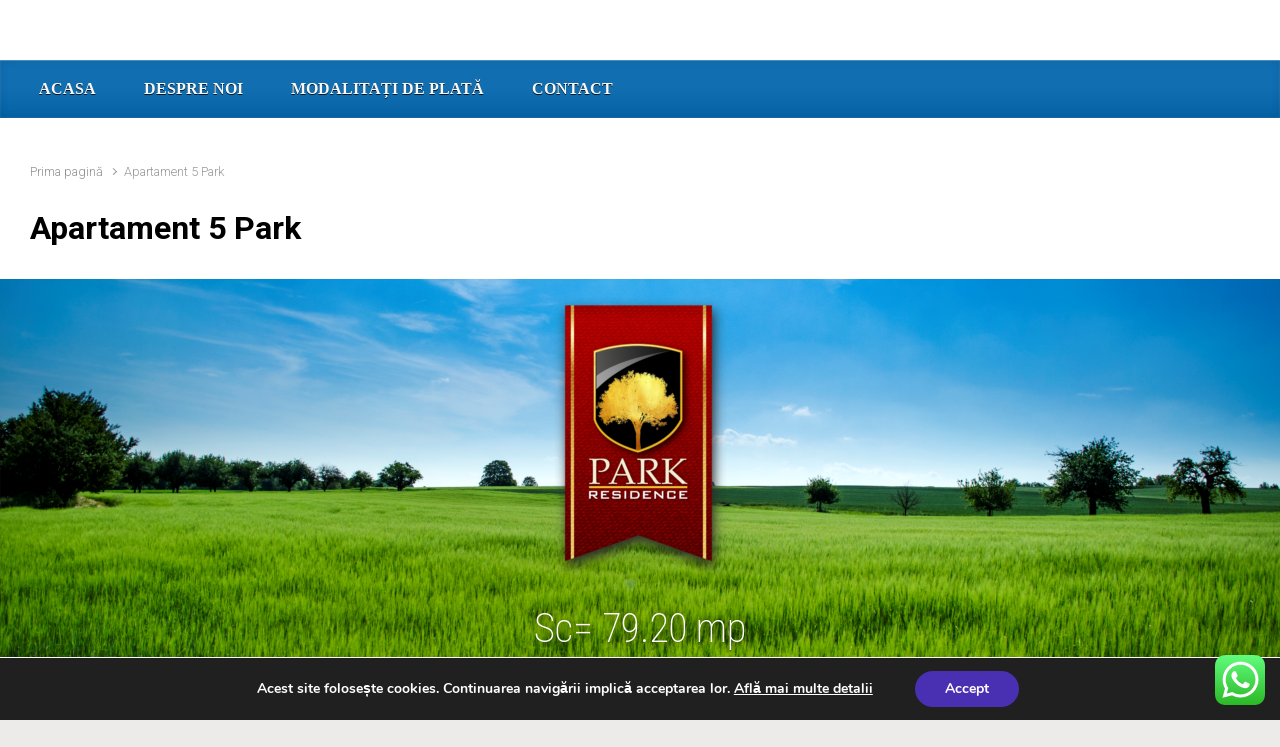

--- FILE ---
content_type: text/html; charset=UTF-8
request_url: https://conbac-imobiliare.ro/apartament-5-park/
body_size: 24535
content:

    <!DOCTYPE html>
<html itemscope="itemscope" itemtype="http://schema.org/WebPage"lang="ro-RO">
    <head>
        <meta charset="UTF-8"/>
        <meta name="viewport" content="width=device-width, initial-scale=1.0"/>
        <meta http-equiv="X-UA-Compatible" content="IE=edge"/>
		<style type='text/css'>
</style>
<meta name='robots' content='index, follow, max-image-preview:large, max-snippet:-1, max-video-preview:-1' />
<!-- Google tag (gtag.js) consent mode dataLayer added by Site Kit -->
<script type="text/javascript" id="google_gtagjs-js-consent-mode-data-layer">
/* <![CDATA[ */
window.dataLayer = window.dataLayer || [];function gtag(){dataLayer.push(arguments);}
gtag('consent', 'default', {"ad_personalization":"denied","ad_storage":"denied","ad_user_data":"denied","analytics_storage":"denied","functionality_storage":"denied","security_storage":"denied","personalization_storage":"denied","region":["AT","BE","BG","CH","CY","CZ","DE","DK","EE","ES","FI","FR","GB","GR","HR","HU","IE","IS","IT","LI","LT","LU","LV","MT","NL","NO","PL","PT","RO","SE","SI","SK"],"wait_for_update":500});
window._googlesitekitConsentCategoryMap = {"statistics":["analytics_storage"],"marketing":["ad_storage","ad_user_data","ad_personalization"],"functional":["functionality_storage","security_storage"],"preferences":["personalization_storage"]};
window._googlesitekitConsents = {"ad_personalization":"denied","ad_storage":"denied","ad_user_data":"denied","analytics_storage":"denied","functionality_storage":"denied","security_storage":"denied","personalization_storage":"denied","region":["AT","BE","BG","CH","CY","CZ","DE","DK","EE","ES","FI","FR","GB","GR","HR","HU","IE","IS","IT","LI","LT","LU","LV","MT","NL","NO","PL","PT","RO","SE","SI","SK"],"wait_for_update":500};
/* ]]> */
</script>
<!-- End Google tag (gtag.js) consent mode dataLayer added by Site Kit -->

	<!-- This site is optimized with the Yoast SEO plugin v26.7 - https://yoast.com/wordpress/plugins/seo/ -->
	<title>Apartament 5 Park - Conbac Imobiliare</title>
	<link rel="canonical" href="https://conbac-imobiliare.ro/apartament-5-park/" />
	<meta property="og:locale" content="ro_RO" />
	<meta property="og:type" content="article" />
	<meta property="og:title" content="Apartament 5 Park - Conbac Imobiliare" />
	<meta property="og:description" content="Sc= 79.20 mp Su= 63.70 Apartament 2 camere Etaj 2 Apartamentele cu două camere sunt locuințe cu o compartimentare eficientă, spaţiul fiind optim distribuit oferindu-vă atât confort cât şi utilitate. Apartamentele cu 2 camere de la Park Residence sunt concepute pentru a satisface cât mai bine nevoile dumneavoastră. Fiecare apartament având o bucătărie, o cameră [&hellip;]" />
	<meta property="og:url" content="https://conbac-imobiliare.ro/apartament-5-park/" />
	<meta property="og:site_name" content="Conbac Imobiliare" />
	<meta property="article:publisher" content="https://www.facebook.com/conbac.imobiliare" />
	<meta property="article:modified_time" content="2023-12-18T13:47:30+00:00" />
	<meta property="og:image" content="https://conbac-imobiliare.ro/wp-content/uploads/2022/09/titl-2-191x300.png" />
	<meta name="twitter:card" content="summary_large_image" />
	<meta name="twitter:label1" content="Timp estimat pentru citire" />
	<meta name="twitter:data1" content="3 minute" />
	<script type="application/ld+json" class="yoast-schema-graph">{"@context":"https://schema.org","@graph":[{"@type":"WebPage","@id":"https://conbac-imobiliare.ro/apartament-5-park/","url":"https://conbac-imobiliare.ro/apartament-5-park/","name":"Apartament 5 Park - Conbac Imobiliare","isPartOf":{"@id":"https://conbac-imobiliare.ro/#website"},"primaryImageOfPage":{"@id":"https://conbac-imobiliare.ro/apartament-5-park/#primaryimage"},"image":{"@id":"https://conbac-imobiliare.ro/apartament-5-park/#primaryimage"},"thumbnailUrl":"https://conbac-imobiliare.ro/wp-content/uploads/2022/09/titl-2-191x300.png","datePublished":"2022-10-07T11:55:26+00:00","dateModified":"2023-12-18T13:47:30+00:00","breadcrumb":{"@id":"https://conbac-imobiliare.ro/apartament-5-park/#breadcrumb"},"inLanguage":"ro-RO","potentialAction":[{"@type":"ReadAction","target":["https://conbac-imobiliare.ro/apartament-5-park/"]}]},{"@type":"ImageObject","inLanguage":"ro-RO","@id":"https://conbac-imobiliare.ro/apartament-5-park/#primaryimage","url":"https://conbac-imobiliare.ro/wp-content/uploads/2022/09/titl-2.png","contentUrl":"https://conbac-imobiliare.ro/wp-content/uploads/2022/09/titl-2.png","width":1567,"height":2465},{"@type":"BreadcrumbList","@id":"https://conbac-imobiliare.ro/apartament-5-park/#breadcrumb","itemListElement":[{"@type":"ListItem","position":1,"name":"Home","item":"https://conbac-imobiliare.ro/"},{"@type":"ListItem","position":2,"name":"Apartament 5 Park"}]},{"@type":"WebSite","@id":"https://conbac-imobiliare.ro/#website","url":"https://conbac-imobiliare.ro/","name":"Conbac Imobiliare","description":"Dezvoltator imobiliar","publisher":{"@id":"https://conbac-imobiliare.ro/#organization"},"potentialAction":[{"@type":"SearchAction","target":{"@type":"EntryPoint","urlTemplate":"https://conbac-imobiliare.ro/?s={search_term_string}"},"query-input":{"@type":"PropertyValueSpecification","valueRequired":true,"valueName":"search_term_string"}}],"inLanguage":"ro-RO"},{"@type":"Organization","@id":"https://conbac-imobiliare.ro/#organization","name":"CONBAC IMOBILIARE","url":"https://conbac-imobiliare.ro/","logo":{"@type":"ImageObject","inLanguage":"ro-RO","@id":"https://conbac-imobiliare.ro/#/schema/logo/image/","url":"http://conbac-imobiliare.ro/wp-content/uploads/2021/04/logoParteneriss.png","contentUrl":"http://conbac-imobiliare.ro/wp-content/uploads/2021/04/logoParteneriss.png","width":1114,"height":1115,"caption":"CONBAC IMOBILIARE"},"image":{"@id":"https://conbac-imobiliare.ro/#/schema/logo/image/"},"sameAs":["https://www.facebook.com/conbac.imobiliare"]}]}</script>
	<!-- / Yoast SEO plugin. -->


<link rel='dns-prefetch' href='//www.googletagmanager.com' />
<link rel='dns-prefetch' href='//use.fontawesome.com' />
<link rel="alternate" type="application/rss+xml" title="Conbac Imobiliare &raquo; Flux" href="https://conbac-imobiliare.ro/feed/" />
<link rel="alternate" type="application/rss+xml" title="Conbac Imobiliare &raquo; Flux comentarii" href="https://conbac-imobiliare.ro/comments/feed/" />
<link rel="alternate" title="oEmbed (JSON)" type="application/json+oembed" href="https://conbac-imobiliare.ro/wp-json/oembed/1.0/embed?url=https%3A%2F%2Fconbac-imobiliare.ro%2Fapartament-5-park%2F" />
<link rel="alternate" title="oEmbed (XML)" type="text/xml+oembed" href="https://conbac-imobiliare.ro/wp-json/oembed/1.0/embed?url=https%3A%2F%2Fconbac-imobiliare.ro%2Fapartament-5-park%2F&#038;format=xml" />
		<!-- This site uses the Google Analytics by ExactMetrics plugin v8.11.1 - Using Analytics tracking - https://www.exactmetrics.com/ -->
							<script src="//www.googletagmanager.com/gtag/js?id=G-H337Q0BERB"  data-cfasync="false" data-wpfc-render="false" type="text/javascript" async></script>
			<script data-cfasync="false" data-wpfc-render="false" type="text/javascript">
				var em_version = '8.11.1';
				var em_track_user = true;
				var em_no_track_reason = '';
								var ExactMetricsDefaultLocations = {"page_location":"https:\/\/conbac-imobiliare.ro\/apartament-5-park\/"};
								if ( typeof ExactMetricsPrivacyGuardFilter === 'function' ) {
					var ExactMetricsLocations = (typeof ExactMetricsExcludeQuery === 'object') ? ExactMetricsPrivacyGuardFilter( ExactMetricsExcludeQuery ) : ExactMetricsPrivacyGuardFilter( ExactMetricsDefaultLocations );
				} else {
					var ExactMetricsLocations = (typeof ExactMetricsExcludeQuery === 'object') ? ExactMetricsExcludeQuery : ExactMetricsDefaultLocations;
				}

								var disableStrs = [
										'ga-disable-G-H337Q0BERB',
									];

				/* Function to detect opted out users */
				function __gtagTrackerIsOptedOut() {
					for (var index = 0; index < disableStrs.length; index++) {
						if (document.cookie.indexOf(disableStrs[index] + '=true') > -1) {
							return true;
						}
					}

					return false;
				}

				/* Disable tracking if the opt-out cookie exists. */
				if (__gtagTrackerIsOptedOut()) {
					for (var index = 0; index < disableStrs.length; index++) {
						window[disableStrs[index]] = true;
					}
				}

				/* Opt-out function */
				function __gtagTrackerOptout() {
					for (var index = 0; index < disableStrs.length; index++) {
						document.cookie = disableStrs[index] + '=true; expires=Thu, 31 Dec 2099 23:59:59 UTC; path=/';
						window[disableStrs[index]] = true;
					}
				}

				if ('undefined' === typeof gaOptout) {
					function gaOptout() {
						__gtagTrackerOptout();
					}
				}
								window.dataLayer = window.dataLayer || [];

				window.ExactMetricsDualTracker = {
					helpers: {},
					trackers: {},
				};
				if (em_track_user) {
					function __gtagDataLayer() {
						dataLayer.push(arguments);
					}

					function __gtagTracker(type, name, parameters) {
						if (!parameters) {
							parameters = {};
						}

						if (parameters.send_to) {
							__gtagDataLayer.apply(null, arguments);
							return;
						}

						if (type === 'event') {
														parameters.send_to = exactmetrics_frontend.v4_id;
							var hookName = name;
							if (typeof parameters['event_category'] !== 'undefined') {
								hookName = parameters['event_category'] + ':' + name;
							}

							if (typeof ExactMetricsDualTracker.trackers[hookName] !== 'undefined') {
								ExactMetricsDualTracker.trackers[hookName](parameters);
							} else {
								__gtagDataLayer('event', name, parameters);
							}
							
						} else {
							__gtagDataLayer.apply(null, arguments);
						}
					}

					__gtagTracker('js', new Date());
					__gtagTracker('set', {
						'developer_id.dNDMyYj': true,
											});
					if ( ExactMetricsLocations.page_location ) {
						__gtagTracker('set', ExactMetricsLocations);
					}
										__gtagTracker('config', 'G-H337Q0BERB', {"forceSSL":"true","link_attribution":"true"} );
										window.gtag = __gtagTracker;										(function () {
						/* https://developers.google.com/analytics/devguides/collection/analyticsjs/ */
						/* ga and __gaTracker compatibility shim. */
						var noopfn = function () {
							return null;
						};
						var newtracker = function () {
							return new Tracker();
						};
						var Tracker = function () {
							return null;
						};
						var p = Tracker.prototype;
						p.get = noopfn;
						p.set = noopfn;
						p.send = function () {
							var args = Array.prototype.slice.call(arguments);
							args.unshift('send');
							__gaTracker.apply(null, args);
						};
						var __gaTracker = function () {
							var len = arguments.length;
							if (len === 0) {
								return;
							}
							var f = arguments[len - 1];
							if (typeof f !== 'object' || f === null || typeof f.hitCallback !== 'function') {
								if ('send' === arguments[0]) {
									var hitConverted, hitObject = false, action;
									if ('event' === arguments[1]) {
										if ('undefined' !== typeof arguments[3]) {
											hitObject = {
												'eventAction': arguments[3],
												'eventCategory': arguments[2],
												'eventLabel': arguments[4],
												'value': arguments[5] ? arguments[5] : 1,
											}
										}
									}
									if ('pageview' === arguments[1]) {
										if ('undefined' !== typeof arguments[2]) {
											hitObject = {
												'eventAction': 'page_view',
												'page_path': arguments[2],
											}
										}
									}
									if (typeof arguments[2] === 'object') {
										hitObject = arguments[2];
									}
									if (typeof arguments[5] === 'object') {
										Object.assign(hitObject, arguments[5]);
									}
									if ('undefined' !== typeof arguments[1].hitType) {
										hitObject = arguments[1];
										if ('pageview' === hitObject.hitType) {
											hitObject.eventAction = 'page_view';
										}
									}
									if (hitObject) {
										action = 'timing' === arguments[1].hitType ? 'timing_complete' : hitObject.eventAction;
										hitConverted = mapArgs(hitObject);
										__gtagTracker('event', action, hitConverted);
									}
								}
								return;
							}

							function mapArgs(args) {
								var arg, hit = {};
								var gaMap = {
									'eventCategory': 'event_category',
									'eventAction': 'event_action',
									'eventLabel': 'event_label',
									'eventValue': 'event_value',
									'nonInteraction': 'non_interaction',
									'timingCategory': 'event_category',
									'timingVar': 'name',
									'timingValue': 'value',
									'timingLabel': 'event_label',
									'page': 'page_path',
									'location': 'page_location',
									'title': 'page_title',
									'referrer' : 'page_referrer',
								};
								for (arg in args) {
																		if (!(!args.hasOwnProperty(arg) || !gaMap.hasOwnProperty(arg))) {
										hit[gaMap[arg]] = args[arg];
									} else {
										hit[arg] = args[arg];
									}
								}
								return hit;
							}

							try {
								f.hitCallback();
							} catch (ex) {
							}
						};
						__gaTracker.create = newtracker;
						__gaTracker.getByName = newtracker;
						__gaTracker.getAll = function () {
							return [];
						};
						__gaTracker.remove = noopfn;
						__gaTracker.loaded = true;
						window['__gaTracker'] = __gaTracker;
					})();
									} else {
										console.log("");
					(function () {
						function __gtagTracker() {
							return null;
						}

						window['__gtagTracker'] = __gtagTracker;
						window['gtag'] = __gtagTracker;
					})();
									}
			</script>
							<!-- / Google Analytics by ExactMetrics -->
		<style id='wp-img-auto-sizes-contain-inline-css' type='text/css'>
img:is([sizes=auto i],[sizes^="auto," i]){contain-intrinsic-size:3000px 1500px}
/*# sourceURL=wp-img-auto-sizes-contain-inline-css */
</style>
<link rel='stylesheet' id='elementor-frontend-css' href='https://conbac-imobiliare.ro/wp-content/plugins/elementor/assets/css/frontend.min.css' type='text/css' media='all' />
<link rel='stylesheet' id='elementor-post-3034-css' href='https://conbac-imobiliare.ro/wp-content/uploads/elementor/css/post-3034.css' type='text/css' media='all' />
<link rel='stylesheet' id='ht_ctc_main_css-css' href='https://conbac-imobiliare.ro/wp-content/plugins/click-to-chat-for-whatsapp/new/inc/assets/css/main.css' type='text/css' media='all' />
<style id='wp-emoji-styles-inline-css' type='text/css'>

	img.wp-smiley, img.emoji {
		display: inline !important;
		border: none !important;
		box-shadow: none !important;
		height: 1em !important;
		width: 1em !important;
		margin: 0 0.07em !important;
		vertical-align: -0.1em !important;
		background: none !important;
		padding: 0 !important;
	}
/*# sourceURL=wp-emoji-styles-inline-css */
</style>
<link rel='stylesheet' id='wp-block-library-css' href='https://conbac-imobiliare.ro/wp-includes/css/dist/block-library/style.min.css' type='text/css' media='all' />

<style id='classic-theme-styles-inline-css' type='text/css'>
/*! This file is auto-generated */
.wp-block-button__link{color:#fff;background-color:#32373c;border-radius:9999px;box-shadow:none;text-decoration:none;padding:calc(.667em + 2px) calc(1.333em + 2px);font-size:1.125em}.wp-block-file__button{background:#32373c;color:#fff;text-decoration:none}
/*# sourceURL=/wp-includes/css/classic-themes.min.css */
</style>
<link rel='stylesheet' id='contact-form-7-css' href='https://conbac-imobiliare.ro/wp-content/plugins/contact-form-7/includes/css/styles.css' type='text/css' media='all' />
<link rel='stylesheet' id='table-addons-for-elementor-css' href='https://conbac-imobiliare.ro/wp-content/plugins/table-addons-for-elementor/public/css/table-addons-for-elementor-public.css' type='text/css' media='all' />
<link rel='stylesheet' id='wpvrfontawesome-css' href='https://use.fontawesome.com/releases/v6.5.1/css/all.css' type='text/css' media='all' />
<link rel='stylesheet' id='panellium-css-css' href='https://conbac-imobiliare.ro/wp-content/plugins/wpvr/public/lib/pannellum/src/css/pannellum.css' type='text/css' media='all' />
<link rel='stylesheet' id='videojs-css-css' href='https://conbac-imobiliare.ro/wp-content/plugins/wpvr/public/lib/pannellum/src/css/video-js.css' type='text/css' media='all' />
<link rel='stylesheet' id='videojs-vr-css-css' href='https://conbac-imobiliare.ro/wp-content/plugins/wpvr/public/lib/videojs-vr/videojs-vr.css' type='text/css' media='all' />
<link rel='stylesheet' id='owl-css-css' href='https://conbac-imobiliare.ro/wp-content/plugins/wpvr/public/css/owl.carousel.css' type='text/css' media='all' />
<link rel='stylesheet' id='wpvr-css' href='https://conbac-imobiliare.ro/wp-content/plugins/wpvr/public/css/wpvr-public.css' type='text/css' media='all' />
<link rel='stylesheet' id='evolve-bootstrap-css' href='https://conbac-imobiliare.ro/wp-content/themes/evolve/assets/css/bootstrap.min.css' type='text/css' media='all' />
<link rel='stylesheet' id='evolve-fw-css' href='https://conbac-imobiliare.ro/wp-content/themes/evolve/assets/css/fw-all.min.css' type='text/css' media='all' />
<link rel='stylesheet' id='evolve-style-css' href='https://conbac-imobiliare.ro/wp-content/themes/evolve/style.css' type='text/css' media='all' />
<style id='evolve-style-inline-css' type='text/css'>
 .navbar-nav .nav-link:focus, .navbar-nav .nav-link:hover, .navbar-nav .active > .nav-link, .navbar-nav .nav-link.active, .navbar-nav .nav-link.show, .navbar-nav .show > .nav-link, .navbar-nav li.menu-item.current-menu-item > a, .navbar-nav li.menu-item.current-menu-parent > a, .navbar-nav li.menu-item.current-menu-ancestor > a, .navbar-nav li a:hover, .navbar-nav li:hover > a, .navbar-nav li:hover, .social-media-links a:hover { color: #ffffff; } .thumbnail-post:hover img { -webkit-transform: scale(1.1,1.1); -ms-transform: scale(1.1,1.1); transform: scale(1.1,1.1); } .thumbnail-post:hover .mask { opacity: 1; } .thumbnail-post:hover .icon { opacity: 1; top: 50%; margin-top: -25px; } .content { background-color: #ffffff; } .content { padding-top: 2rem; padding-bottom: 0rem; } .navbar-nav .dropdown-menu { background-color: #106eb1; } .navbar-nav .dropdown-item:focus, .navbar-nav .dropdown-item:hover { background: none; } .menu-header, .sticky-header { background-color: #106eb1; background: -webkit-gradient(linear, left top, left bottom, color-stop(50%, #106eb1 ), to( #0462a5 )); background: -o-linear-gradient(top, ##106eb1 50%, #0462a5 100%); background: linear-gradient(to bottom, #106eb1 50%, #0462a5 100%); border-color: #0462a5; -webkit-box-shadow: 0 1px 0 rgba(255, 255, 255, .2) inset, 0 0 2px rgba(255, 255, 255, .2) inset, 0 0 10px rgba(0, 0, 0, .1) inset, 0 1px 2px rgba(0, 0, 0, .1); box-shadow: 0 1px 0 rgba(255, 255, 255, .2) inset, 0 0 2px rgba(255, 255, 255, .2) inset, 0 0 10px rgba(0, 0, 0, .1) inset, 0 1px 2px rgba(0, 0, 0, .1); text-shadow: 0 1px 0 rgba(0, 0, 0, .8); } .header-v1 .header-search .form-control:focus, .sticky-header .header-search .form-control:focus { background-color: #0462a5; } .header-pattern { background-color: #ffffff; } .header-search .form-control, .header-search .form-control:focus, .header-search .form-control::placeholder { color: #f7f7f7; } body { font-size: 1rem; font-family: Roboto; font-weight: 300; color: #212529; } #website-title, #website-title a { font-size: 39px; font-family: Roboto; font-style: normal; font-weight: 400; color: #ffffff; } #tagline { font-size: 13px; font-family: Roboto; font-style: normal; font-weight: 400; color: #aaaaaa; } .post-title, .post-title a, .blog-title { font-size: 2rem; font-family: Roboto; font-weight: 700; color: #000000; } .post-title { margin: 0; } .post-content { font-size: 1rem; font-family: Roboto; font-weight: 300; color: #51545c; } body{ color:#51545c; } #sticky-title { font-size: 1rem; font-family: Roboto; font-style: normal; font-weight: 700; color: #ffffff; } .page-nav a, .navbar-nav .nav-link, .navbar-nav .dropdown-item, .navbar-nav .dropdown-menu, .menu-header, .header-wrapper .header-search, .sticky-header, .navbar-toggler { font-size: 16px; font-family: Sarala; font-style: normal; font-weight: 700; color: #f7f7f7; } #parallax-slider .carousel-caption h5 { font-size: 2.25rem; font-family: Roboto; font-weight: 700; color: #ffffff; } #parallax-slider .carousel-caption p { font-size: 1.25rem; font-family: Roboto; font-weight: 100; color: #ffffff; } .widget-title, .widget-title a.rsswidget { font-size: 1.2rem; font-family: Roboto; font-weight: 700; color: #000000; } .widget-content, .aside, .aside a { font-size: .9rem; font-family: Roboto; font-weight: 300; color: #51545c; }.widget-content, .widget-content a, .widget-content .tab-holder .news-list li .post-holder a, .widget-content .tab-holder .news-list li .post-holder .meta{ color:#51545c; } h1 { font-size: 2.9rem; font-family: Roboto; font-weight: 500; color: #000000; } h2 { font-size: 2.5rem; font-family: Roboto; font-weight: 500; color: #000000; } h3 { font-size: 1.75rem; font-family: Roboto; font-weight: 500; color: #000000; } h4 { font-size: 1.7rem; font-family: Roboto; font-weight: 500; color: #000000; } h5 { font-size: 1.25rem; font-family: Roboto; font-weight: 500; color: #000000; } h6 { font-size: .9rem; font-family: Roboto; font-weight: 500; color: #000000; } #copyright, #copyright a { font-size: .7rem; font-family: Monaco,"Lucida Sans Typewriter","Lucida Typewriter","Courier New",Courier,monospace; font-style: italic; font-weight: 400; color: #999999; } #backtotop { right: 2rem; } .widget-content { padding: 30px; } a, .page-link, .page-link:hover, code, .widget_calendar tbody a, .page-numbers.current { color: #919191; } .breadcrumb-item:last-child, .breadcrumb-item+.breadcrumb-item::before, .widget a, .post-meta, .post-meta a, .navigation a, .post-content .number-pagination a:link, #wp-calendar td, .no-comment, .comment-meta, .comment-meta a, blockquote, .price del { color: #999999; } a:hover { color: #a5a5a5; } .header { padding-top: 40px; padding-bottom: 20px; } .header.container { padding-left: 20px; padding-right: 20px; } .page-nav ul > li, .navbar-nav > li { padding: 0 16px; } .header-block { background-color: #273039; background: -o-radial-gradient(circle, #273039, #18212a); background: radial-gradient(circle, #273039, #18212a); background-repeat: no-repeat; } .btn, a.btn, button, .button, .widget .button, input#submit, input[type=submit], .post-content a.btn, .woocommerce .button { background: #492fb1; background-image: -webkit-gradient( linear, left bottom, left top, from(#492fb1), to(#492fb1) ); background-image: -o-linear-gradient( bottom, #492fb1, #492fb1 ); background-image: linear-gradient( to top, #492fb1, #492fb1 ); color: #ffffff; text-shadow: none; box-shadow: none; border-color: #492fb1; border-radius: 2em; border-width: 3px; border-style: solid; } .btn:hover, a.btn:hover, button:hover, .button:hover, .widget .button:hover, input#submit:hover, input[type=submit]:hover, .carousel-control-button:hover, .header-wrapper .woocommerce-menu .btn:hover { color: #ffffff; border-color: #313a43; background: #313a43; background-image: -webkit-gradient( linear, left bottom, left top, from( #313a43 ), to( #313a43 ) ); background-image: -o-linear-gradient( bottom, #313a43, #313a43 ); background-image: linear-gradient( to top, #313a43, #313a43 ); border-width: 3px; border-style: solid; } input[type=text], input[type=email], input[type=url], input[type=password], input[type=file], input[type=tel], textarea, select, .form-control, .form-control:focus, .select2-container--default .select2-selection--single, a.wpml-ls-item-toggle, .wpml-ls-sub-menu a { background-color: #1e73be; border-color: #1e73be; color: #888888; } .custom-checkbox .custom-control-input:checked~.custom-control-label::before, .custom-radio .custom-control-input:checked~.custom-control-label::before, .nav-pills .nav-link.active, .dropdown-item.active, .dropdown-item:active, .woocommerce-store-notice, .comment-author .fn .badge-primary, .widget.woocommerce .count, .woocommerce-review-link, .woocommerce .onsale, .stars a:hover, .stars a.active { background: #1e73be; } .form-control:focus, .input-text:focus, input[type=text]:focus, input[type=email]:focus, input[type=url]:focus, input[type=password]:focus, input[type=file]:focus, input[type=tel]:focus, textarea:focus, .page-link:focus, select:focus { border-color: transparent; box-shadow: 0 0 .7rem rgba(30, 115, 190, 0.9); } .custom-control-input:focus~.custom-control-label::before { box-shadow: 0 0 0 1px #fff, 0 0 0 0.2rem  rgba(30, 115, 190, 0.25); } .btn.focus, .btn:focus { box-shadow: 0 0 0 0.2rem rgba(30, 115, 190, 0.25); } :focus { outline-color: rgba(30, 115, 190, 0.25); } code { border-left-color: #1e73be; } @media (min-width: 992px), (min-width: 1200px), (min-width: 2060px) and (max-width: 1198.98px) { .container { width: 100%; max-width: 2000px; } .header-block .container:first-child { width: 100%; } .posts.card-deck > .card { min-width: calc(50% - 30px); max-width: calc(50% - 30px); } .posts.card-deck > .card.p-4 { min-width: calc(50% - 2rem); max-width: calc(50% - 2rem); }} @media (max-width: 991.98px) { .posts.card-deck > .card { min-width: calc(50% - 30px); max-width: calc(50% - 30px); } .posts.card-deck > .card.p-4 { min-width: calc(50% - 2rem); max-width: calc(50% - 2rem); }} @media (min-width: 768px) { .sticky-header { width: 100%; left: 0; right: 0; margin: 0 auto; z-index: 99999; } .page-nav, .header-wrapper .main-menu { padding-top: 1px; padding-bottom: 1px; } .posts.card-columns { -webkit-column-count: 2; column-count: 2; } .header-v1 .social-media-links li:last-child a { padding-right: 0; }} @media (max-width: 767.98px) { .navbar-nav .menu-item-has-children ul li .dropdown-toggle { padding-bottom: .7rem; } .navbar-nav .menu-item-has-children .dropdown-menu { margin-top: 0; } .page-nav ul li, .page-nav ul, .navbar-nav li, .navbar-nav, .navbar-nav .dropdown-menu, .navbar-toggler { border-color: #0462a5; } .navbar-toggler, .page-nav ul li, .page-nav ul, .navbar-nav li, .navbar-nav, .navbar-nav .dropdown-menu { background: #0866a9; } .posts.card-columns { -webkit-column-count: 1; column-count: 1; } .posts.card-deck > .card { min-width: calc(100% - 30px); max-width: 100%; } .posts.card-deck > .card.p-4 { min-width: calc(100% - 2rem); max-width: 100%; }} @media (min-width: 576px) {} @media (max-width: 575.98px) { .header-v1 .search-form .form-control { background-color: #0866a9; }}
/*# sourceURL=evolve-style-inline-css */
</style>
<link rel='stylesheet' id='elementor-icons-ekiticons-css' href='https://conbac-imobiliare.ro/wp-content/plugins/elementskit-lite/modules/elementskit-icon-pack/assets/css/ekiticons.css' type='text/css' media='all' />
<link rel='stylesheet' id='elementor-icons-css' href='https://conbac-imobiliare.ro/wp-content/plugins/elementor/assets/lib/eicons/css/elementor-icons.min.css' type='text/css' media='all' />
<link rel='stylesheet' id='swiper-css' href='https://conbac-imobiliare.ro/wp-content/plugins/elementor/assets/lib/swiper/css/swiper.min.css' type='text/css' media='all' />
<link rel='stylesheet' id='elementor-post-31-css' href='https://conbac-imobiliare.ro/wp-content/uploads/elementor/css/post-31.css' type='text/css' media='all' />
<link rel='stylesheet' id='elementor-global-css' href='https://conbac-imobiliare.ro/wp-content/uploads/elementor/css/global.css' type='text/css' media='all' />
<link rel='stylesheet' id='elementor-post-6444-css' href='https://conbac-imobiliare.ro/wp-content/uploads/elementor/css/post-6444.css' type='text/css' media='all' />
<link rel='stylesheet' id='ekit-widget-styles-css' href='https://conbac-imobiliare.ro/wp-content/plugins/elementskit-lite/widgets/init/assets/css/widget-styles.css' type='text/css' media='all' />
<link rel='stylesheet' id='ekit-widget-styles-pro-css' href='https://conbac-imobiliare.ro/wp-content/plugins/elementskit/widgets/init/assets/css/widget-styles-pro.css' type='text/css' media='all' />
<link rel='stylesheet' id='ekit-responsive-css' href='https://conbac-imobiliare.ro/wp-content/plugins/elementskit-lite/widgets/init/assets/css/responsive.css' type='text/css' media='all' />
<link rel='stylesheet' id='eael-general-css' href='https://conbac-imobiliare.ro/wp-content/plugins/essential-addons-for-elementor-lite/assets/front-end/css/view/general.min.css' type='text/css' media='all' />
<link rel='stylesheet' id='moove_gdpr_frontend-css' href='https://conbac-imobiliare.ro/wp-content/plugins/gdpr-cookie-compliance/dist/styles/gdpr-main.css' type='text/css' media='all' />
<style id='moove_gdpr_frontend-inline-css' type='text/css'>
#moove_gdpr_cookie_modal,#moove_gdpr_cookie_info_bar,.gdpr_cookie_settings_shortcode_content{font-family:&#039;Nunito&#039;,sans-serif}#moove_gdpr_save_popup_settings_button{background-color:#373737;color:#fff}#moove_gdpr_save_popup_settings_button:hover{background-color:#000}#moove_gdpr_cookie_info_bar .moove-gdpr-info-bar-container .moove-gdpr-info-bar-content a.mgbutton,#moove_gdpr_cookie_info_bar .moove-gdpr-info-bar-container .moove-gdpr-info-bar-content button.mgbutton{background-color:#0C4DA2}#moove_gdpr_cookie_modal .moove-gdpr-modal-content .moove-gdpr-modal-footer-content .moove-gdpr-button-holder a.mgbutton,#moove_gdpr_cookie_modal .moove-gdpr-modal-content .moove-gdpr-modal-footer-content .moove-gdpr-button-holder button.mgbutton,.gdpr_cookie_settings_shortcode_content .gdpr-shr-button.button-green{background-color:#0C4DA2;border-color:#0C4DA2}#moove_gdpr_cookie_modal .moove-gdpr-modal-content .moove-gdpr-modal-footer-content .moove-gdpr-button-holder a.mgbutton:hover,#moove_gdpr_cookie_modal .moove-gdpr-modal-content .moove-gdpr-modal-footer-content .moove-gdpr-button-holder button.mgbutton:hover,.gdpr_cookie_settings_shortcode_content .gdpr-shr-button.button-green:hover{background-color:#fff;color:#0C4DA2}#moove_gdpr_cookie_modal .moove-gdpr-modal-content .moove-gdpr-modal-close i,#moove_gdpr_cookie_modal .moove-gdpr-modal-content .moove-gdpr-modal-close span.gdpr-icon{background-color:#0C4DA2;border:1px solid #0C4DA2}#moove_gdpr_cookie_info_bar span.moove-gdpr-infobar-allow-all.focus-g,#moove_gdpr_cookie_info_bar span.moove-gdpr-infobar-allow-all:focus,#moove_gdpr_cookie_info_bar button.moove-gdpr-infobar-allow-all.focus-g,#moove_gdpr_cookie_info_bar button.moove-gdpr-infobar-allow-all:focus,#moove_gdpr_cookie_info_bar span.moove-gdpr-infobar-reject-btn.focus-g,#moove_gdpr_cookie_info_bar span.moove-gdpr-infobar-reject-btn:focus,#moove_gdpr_cookie_info_bar button.moove-gdpr-infobar-reject-btn.focus-g,#moove_gdpr_cookie_info_bar button.moove-gdpr-infobar-reject-btn:focus,#moove_gdpr_cookie_info_bar span.change-settings-button.focus-g,#moove_gdpr_cookie_info_bar span.change-settings-button:focus,#moove_gdpr_cookie_info_bar button.change-settings-button.focus-g,#moove_gdpr_cookie_info_bar button.change-settings-button:focus{-webkit-box-shadow:0 0 1px 3px #0C4DA2;-moz-box-shadow:0 0 1px 3px #0C4DA2;box-shadow:0 0 1px 3px #0C4DA2}#moove_gdpr_cookie_modal .moove-gdpr-modal-content .moove-gdpr-modal-close i:hover,#moove_gdpr_cookie_modal .moove-gdpr-modal-content .moove-gdpr-modal-close span.gdpr-icon:hover,#moove_gdpr_cookie_info_bar span[data-href]>u.change-settings-button{color:#0C4DA2}#moove_gdpr_cookie_modal .moove-gdpr-modal-content .moove-gdpr-modal-left-content #moove-gdpr-menu li.menu-item-selected a span.gdpr-icon,#moove_gdpr_cookie_modal .moove-gdpr-modal-content .moove-gdpr-modal-left-content #moove-gdpr-menu li.menu-item-selected button span.gdpr-icon{color:inherit}#moove_gdpr_cookie_modal .moove-gdpr-modal-content .moove-gdpr-modal-left-content #moove-gdpr-menu li a span.gdpr-icon,#moove_gdpr_cookie_modal .moove-gdpr-modal-content .moove-gdpr-modal-left-content #moove-gdpr-menu li button span.gdpr-icon{color:inherit}#moove_gdpr_cookie_modal .gdpr-acc-link{line-height:0;font-size:0;color:transparent;position:absolute}#moove_gdpr_cookie_modal .moove-gdpr-modal-content .moove-gdpr-modal-close:hover i,#moove_gdpr_cookie_modal .moove-gdpr-modal-content .moove-gdpr-modal-left-content #moove-gdpr-menu li a,#moove_gdpr_cookie_modal .moove-gdpr-modal-content .moove-gdpr-modal-left-content #moove-gdpr-menu li button,#moove_gdpr_cookie_modal .moove-gdpr-modal-content .moove-gdpr-modal-left-content #moove-gdpr-menu li button i,#moove_gdpr_cookie_modal .moove-gdpr-modal-content .moove-gdpr-modal-left-content #moove-gdpr-menu li a i,#moove_gdpr_cookie_modal .moove-gdpr-modal-content .moove-gdpr-tab-main .moove-gdpr-tab-main-content a:hover,#moove_gdpr_cookie_info_bar.moove-gdpr-dark-scheme .moove-gdpr-info-bar-container .moove-gdpr-info-bar-content a.mgbutton:hover,#moove_gdpr_cookie_info_bar.moove-gdpr-dark-scheme .moove-gdpr-info-bar-container .moove-gdpr-info-bar-content button.mgbutton:hover,#moove_gdpr_cookie_info_bar.moove-gdpr-dark-scheme .moove-gdpr-info-bar-container .moove-gdpr-info-bar-content a:hover,#moove_gdpr_cookie_info_bar.moove-gdpr-dark-scheme .moove-gdpr-info-bar-container .moove-gdpr-info-bar-content button:hover,#moove_gdpr_cookie_info_bar.moove-gdpr-dark-scheme .moove-gdpr-info-bar-container .moove-gdpr-info-bar-content span.change-settings-button:hover,#moove_gdpr_cookie_info_bar.moove-gdpr-dark-scheme .moove-gdpr-info-bar-container .moove-gdpr-info-bar-content button.change-settings-button:hover,#moove_gdpr_cookie_info_bar.moove-gdpr-dark-scheme .moove-gdpr-info-bar-container .moove-gdpr-info-bar-content u.change-settings-button:hover,#moove_gdpr_cookie_info_bar span[data-href]>u.change-settings-button,#moove_gdpr_cookie_info_bar.moove-gdpr-dark-scheme .moove-gdpr-info-bar-container .moove-gdpr-info-bar-content a.mgbutton.focus-g,#moove_gdpr_cookie_info_bar.moove-gdpr-dark-scheme .moove-gdpr-info-bar-container .moove-gdpr-info-bar-content button.mgbutton.focus-g,#moove_gdpr_cookie_info_bar.moove-gdpr-dark-scheme .moove-gdpr-info-bar-container .moove-gdpr-info-bar-content a.focus-g,#moove_gdpr_cookie_info_bar.moove-gdpr-dark-scheme .moove-gdpr-info-bar-container .moove-gdpr-info-bar-content button.focus-g,#moove_gdpr_cookie_info_bar.moove-gdpr-dark-scheme .moove-gdpr-info-bar-container .moove-gdpr-info-bar-content a.mgbutton:focus,#moove_gdpr_cookie_info_bar.moove-gdpr-dark-scheme .moove-gdpr-info-bar-container .moove-gdpr-info-bar-content button.mgbutton:focus,#moove_gdpr_cookie_info_bar.moove-gdpr-dark-scheme .moove-gdpr-info-bar-container .moove-gdpr-info-bar-content a:focus,#moove_gdpr_cookie_info_bar.moove-gdpr-dark-scheme .moove-gdpr-info-bar-container .moove-gdpr-info-bar-content button:focus,#moove_gdpr_cookie_info_bar.moove-gdpr-dark-scheme .moove-gdpr-info-bar-container .moove-gdpr-info-bar-content span.change-settings-button.focus-g,span.change-settings-button:focus,button.change-settings-button.focus-g,button.change-settings-button:focus,#moove_gdpr_cookie_info_bar.moove-gdpr-dark-scheme .moove-gdpr-info-bar-container .moove-gdpr-info-bar-content u.change-settings-button.focus-g,#moove_gdpr_cookie_info_bar.moove-gdpr-dark-scheme .moove-gdpr-info-bar-container .moove-gdpr-info-bar-content u.change-settings-button:focus{color:#0C4DA2}#moove_gdpr_cookie_modal .moove-gdpr-branding.focus-g span,#moove_gdpr_cookie_modal .moove-gdpr-modal-content .moove-gdpr-tab-main a.focus-g,#moove_gdpr_cookie_modal .moove-gdpr-modal-content .moove-gdpr-tab-main .gdpr-cd-details-toggle.focus-g{color:#0C4DA2}#moove_gdpr_cookie_modal.gdpr_lightbox-hide{display:none}
/*# sourceURL=moove_gdpr_frontend-inline-css */
</style>
<link rel='stylesheet' id='ekit-particles-css' href='https://conbac-imobiliare.ro/wp-content/plugins/elementskit/modules/particles/assets/css/particles.css' type='text/css' media='all' />
<link rel='stylesheet' id='google-fonts-1-css' href='https://fonts.googleapis.com/css?family=Roboto%3A100%2C100italic%2C200%2C200italic%2C300%2C300italic%2C400%2C400italic%2C500%2C500italic%2C600%2C600italic%2C700%2C700italic%2C800%2C800italic%2C900%2C900italic%7CRoboto+Slab%3A100%2C100italic%2C200%2C200italic%2C300%2C300italic%2C400%2C400italic%2C500%2C500italic%2C600%2C600italic%2C700%2C700italic%2C800%2C800italic%2C900%2C900italic%7CRoboto+Condensed%3A100%2C100italic%2C200%2C200italic%2C300%2C300italic%2C400%2C400italic%2C500%2C500italic%2C600%2C600italic%2C700%2C700italic%2C800%2C800italic%2C900%2C900italic%7CAcme%3A100%2C100italic%2C200%2C200italic%2C300%2C300italic%2C400%2C400italic%2C500%2C500italic%2C600%2C600italic%2C700%2C700italic%2C800%2C800italic%2C900%2C900italic%7CPlayfair+Display%3A100%2C100italic%2C200%2C200italic%2C300%2C300italic%2C400%2C400italic%2C500%2C500italic%2C600%2C600italic%2C700%2C700italic%2C800%2C800italic%2C900%2C900italic&#038;display=auto&#038;subset=latin-ext&#038;ver=6.9' type='text/css' media='all' />
<link rel='stylesheet' id='elementor-icons-shared-0-css' href='https://conbac-imobiliare.ro/wp-content/plugins/elementor/assets/lib/font-awesome/css/fontawesome.min.css' type='text/css' media='all' />
<link rel='stylesheet' id='elementor-icons-fa-solid-css' href='https://conbac-imobiliare.ro/wp-content/plugins/elementor/assets/lib/font-awesome/css/solid.min.css' type='text/css' media='all' />
<link rel="preconnect" href="https://fonts.gstatic.com/" crossorigin><script type="text/javascript" src="https://conbac-imobiliare.ro/wp-includes/js/jquery/jquery.min.js" id="jquery-core-js"></script>
<script type="text/javascript" src="https://conbac-imobiliare.ro/wp-includes/js/jquery/jquery-migrate.min.js" id="jquery-migrate-js"></script>
<script type="text/javascript" src="https://conbac-imobiliare.ro/wp-content/plugins/google-analytics-dashboard-for-wp/assets/js/frontend-gtag.min.js" id="exactmetrics-frontend-script-js" async="async" data-wp-strategy="async"></script>
<script data-cfasync="false" data-wpfc-render="false" type="text/javascript" id='exactmetrics-frontend-script-js-extra'>/* <![CDATA[ */
var exactmetrics_frontend = {"js_events_tracking":"true","download_extensions":"doc,pdf,ppt,zip,xls,docx,pptx,xlsx","inbound_paths":"[{\"path\":\"\\\/go\\\/\",\"label\":\"affiliate\"},{\"path\":\"\\\/recommend\\\/\",\"label\":\"affiliate\"}]","home_url":"https:\/\/conbac-imobiliare.ro","hash_tracking":"false","v4_id":"G-H337Q0BERB"};/* ]]> */
</script>
<script type="text/javascript" src="https://conbac-imobiliare.ro/wp-content/plugins/wpvr/public/lib/pannellum/src/js/pannellum.js" id="panellium-js-js"></script>
<script type="text/javascript" src="https://conbac-imobiliare.ro/wp-content/plugins/wpvr/public/lib/pannellum/src/js/libpannellum.js" id="panelliumlib-js-js"></script>
<script type="text/javascript" src="https://conbac-imobiliare.ro/wp-content/plugins/wpvr/public/js/video.js" id="videojs-js-js"></script>
<script type="text/javascript" src="https://conbac-imobiliare.ro/wp-content/plugins/wpvr/public/lib/videojs-vr/videojs-vr.js" id="videojsvr-js-js"></script>
<script type="text/javascript" src="https://conbac-imobiliare.ro/wp-content/plugins/wpvr/public/lib/pannellum/src/js/videojs-pannellum-plugin.js" id="panelliumvid-js-js"></script>
<script type="text/javascript" src="https://conbac-imobiliare.ro/wp-content/plugins/wpvr/public/js/owl.carousel.js" id="owl-js-js"></script>
<script type="text/javascript" src="https://conbac-imobiliare.ro/wp-content/plugins/wpvr/public/js/jquery.cookie.js" id="jquery_cookie-js"></script>

<!-- Google tag (gtag.js) snippet added by Site Kit -->
<!-- Google Analytics snippet added by Site Kit -->
<!-- Google Ads snippet added by Site Kit -->
<script type="text/javascript" src="https://www.googletagmanager.com/gtag/js?id=G-684ZLVRPTC" id="google_gtagjs-js" async></script>
<script type="text/javascript" id="google_gtagjs-js-after">
/* <![CDATA[ */
window.dataLayer = window.dataLayer || [];function gtag(){dataLayer.push(arguments);}
gtag("set","linker",{"domains":["conbac-imobiliare.ro"]});
gtag("js", new Date());
gtag("set", "developer_id.dZTNiMT", true);
gtag("config", "G-684ZLVRPTC");
gtag("config", "AW-2609904318");
//# sourceURL=google_gtagjs-js-after
/* ]]> */
</script>
<link rel="https://api.w.org/" href="https://conbac-imobiliare.ro/wp-json/" /><link rel="alternate" title="JSON" type="application/json" href="https://conbac-imobiliare.ro/wp-json/wp/v2/pages/6444" /><link rel="EditURI" type="application/rsd+xml" title="RSD" href="https://conbac-imobiliare.ro/xmlrpc.php?rsd" />
<meta name="generator" content="WordPress 6.9" />
<link rel='shortlink' href='https://conbac-imobiliare.ro/?p=6444' />
<meta name="generator" content="Site Kit by Google 1.170.0" /><meta name="generator" content="Elementor 3.12.0; features: e_dom_optimization, a11y_improvements, additional_custom_breakpoints; settings: css_print_method-external, google_font-enabled, font_display-auto">
<style type="text/css">.recentcomments a{display:inline !important;padding:0 !important;margin:0 !important;}</style><link rel="icon" href="https://conbac-imobiliare.ro/wp-content/uploads/2021/04/cropped-logo555sit-32x32.png" sizes="32x32" />
<link rel="icon" href="https://conbac-imobiliare.ro/wp-content/uploads/2021/04/cropped-logo555sit-192x192.png" sizes="192x192" />
<link rel="apple-touch-icon" href="https://conbac-imobiliare.ro/wp-content/uploads/2021/04/cropped-logo555sit-180x180.png" />
<meta name="msapplication-TileImage" content="https://conbac-imobiliare.ro/wp-content/uploads/2021/04/cropped-logo555sit-270x270.png" />
    </head>
<body class="wp-singular page-template-default page page-id-6444 wp-theme-evolve elementor-default elementor-kit-31 elementor-page elementor-page-6444" itemscope="itemscope" itemtype="http://schema.org/WebPage">
<a class="btn screen-reader-text sr-only sr-only-focusable"
   href="#primary">Skip to main content</a>
	<!-- Google tag (gtag.js) -->
<script async src="https://www.googletagmanager.com/gtag/js?id=AW-16633490983">
</script>
<script>
  window.dataLayer = window.dataLayer || [];
  function gtag(){dataLayer.push(arguments);}
  gtag('js', new Date());

  gtag('config', 'AW-16633490983');
</script>

<div id="wrapper"><div class="sticky-header"><div class="container"><div class="row align-items-center"><nav class="navbar navbar-expand-md col pl-0">
			                    <div class="navbar-toggler" data-toggle="collapse" data-target="#sticky-menu" aria-controls="primary-menu" aria-expanded="false" aria-label="Sticky">
                                    <span class="navbar-toggler-icon-svg"></span>
                                </div><div id="sticky-menu" class="collapse navbar-collapse" data-hover="dropdown" data-animations="fadeInUp fadeInDown fadeInDown fadeInDown"><ul id="menu-home" class="navbar-nav mr-auto align-items-center"><li itemscope="itemscope" itemtype="https://www.schema.org/SiteNavigationElement" id="menu-item-356" class="menu-item menu-item-type-post_type menu-item-object-page menu-item-home menu-item-356 nav-item"><a href="https://conbac-imobiliare.ro/" class="nav-link">ACASA</a></li>
<li itemscope="itemscope" itemtype="https://www.schema.org/SiteNavigationElement" id="menu-item-348" class="menu-item menu-item-type-post_type menu-item-object-page menu-item-348 nav-item"><a href="https://conbac-imobiliare.ro/despre-noi/" class="nav-link">DESPRE NOI</a></li>
<li itemscope="itemscope" itemtype="https://www.schema.org/SiteNavigationElement" id="menu-item-1896" class="menu-item menu-item-type-post_type menu-item-object-page menu-item-1896 nav-item"><a href="https://conbac-imobiliare.ro/modalitati-de-plata-apartamente-cu-rate-la-dezvoltator/" class="nav-link">MODALITAȚI DE PLATĂ</a></li>
<li itemscope="itemscope" itemtype="https://www.schema.org/SiteNavigationElement" id="menu-item-350" class="menu-item menu-item-type-post_type menu-item-object-page menu-item-350 nav-item"><a href="https://conbac-imobiliare.ro/contact-conbac-imobiliare/" class="nav-link">CONTACT</a></li>
</ul></div></nav><form action="https://conbac-imobiliare.ro" method="get" class="header-search search-form col-auto ml-auto"><label><input type="text" aria-label="Caută" name="s" class="form-control" placeholder="Type your search"/><svg class="icon icon-search" aria-hidden="true" role="img"> <use xlink:href="https://conbac-imobiliare.ro/wp-content/themes/evolve/assets/images/icons.svg#icon-search"></use> </svg></label></form></div></div></div><!-- .sticky-header --><div class="header-height"><header class="header-v1 header-wrapper" role="banner" itemscope="itemscope" itemtype="http://schema.org/WPHeader">
    <div class="header-pattern">

		
        <div class="header container">
            <div class="row align-items-center justify-content-between">

				<div class="col-12 col-md order-1 order-md-2"></div>
            </div><!-- .row .align-items-center -->
        </div><!-- .header .container -->

		
    </div><!-- .header-pattern -->

    <div class="menu-header">
        <div class="container">
            <div class="row align-items-md-center">

				<nav class="navbar navbar-expand-md main-menu mr-auto col-12 col-sm"><button class="navbar-toggler" type="button" data-toggle="collapse" data-target="#primary-menu" aria-controls="primary-menu" aria-expanded="false" aria-label="Primary">
                                    <svg class="icon icon-menu" aria-hidden="true" role="img"> <use xlink:href="https://conbac-imobiliare.ro/wp-content/themes/evolve/assets/images/icons.svg#icon-menu"></use> </svg>
                                    </button>
                                <div id="primary-menu" class="collapse navbar-collapse" data-hover="dropdown" data-animations="fadeInUp fadeInDown fadeInDown fadeInDown"><ul id="menu-home-1" class="navbar-nav mr-auto"><li itemscope="itemscope" itemtype="https://www.schema.org/SiteNavigationElement" class="menu-item menu-item-type-post_type menu-item-object-page menu-item-home menu-item-356 nav-item"><a href="https://conbac-imobiliare.ro/" class="nav-link">ACASA</a></li>
<li itemscope="itemscope" itemtype="https://www.schema.org/SiteNavigationElement" class="menu-item menu-item-type-post_type menu-item-object-page menu-item-348 nav-item"><a href="https://conbac-imobiliare.ro/despre-noi/" class="nav-link">DESPRE NOI</a></li>
<li itemscope="itemscope" itemtype="https://www.schema.org/SiteNavigationElement" class="menu-item menu-item-type-post_type menu-item-object-page menu-item-1896 nav-item"><a href="https://conbac-imobiliare.ro/modalitati-de-plata-apartamente-cu-rate-la-dezvoltator/" class="nav-link">MODALITAȚI DE PLATĂ</a></li>
<li itemscope="itemscope" itemtype="https://www.schema.org/SiteNavigationElement" class="menu-item menu-item-type-post_type menu-item-object-page menu-item-350 nav-item"><a href="https://conbac-imobiliare.ro/contact-conbac-imobiliare/" class="nav-link">CONTACT</a></li>
</ul></div></nav>
            </div><!-- .row .align-items-center -->
        </div><!-- .container -->
    </div><!-- .menu-header -->
</header><!-- .header-v1 --></div><!-- header-height --><div class="header-block"></div><div class="content"><div class="container"><div class="row"><div id="primary" class="col-12"><nav aria-label="Breadcrumb"><ol class="breadcrumb"><li class="breadcrumb-item"><a class="home" href="https://conbac-imobiliare.ro">Prima pagină</a></li><li class="breadcrumb-item active">Apartament 5 Park</li></ul></nav>
<article id="post-6444" class="post-6444 page type-page status-publish hentry" itemscope="itemscope"
         itemtype="http://schema.org/Article">

	<h1 class="post-title" itemprop="name">Apartament 5 Park</h1>
    <div class="post-content" itemprop="description">

				<div data-elementor-type="wp-page" data-elementor-id="6444" class="elementor elementor-6444">
									<section class="elementor-section elementor-top-section elementor-element elementor-element-38874e3f elementor-section-full_width elementor-section-stretched elementor-section-height-default elementor-section-height-default" data-id="38874e3f" data-element_type="section" data-settings="{&quot;stretch_section&quot;:&quot;section-stretched&quot;,&quot;background_background&quot;:&quot;classic&quot;,&quot;ekit_has_onepagescroll_dot&quot;:&quot;yes&quot;}">
						<div class="elementor-container elementor-column-gap-default">
					<div class="elementor-column elementor-col-100 elementor-top-column elementor-element elementor-element-48a3aea1" data-id="48a3aea1" data-element_type="column">
			<div class="elementor-widget-wrap elementor-element-populated">
								<div class="elementor-element elementor-element-28bccf21 elementor-widget elementor-widget-image" data-id="28bccf21" data-element_type="widget" data-widget_type="image.default">
				<div class="elementor-widget-container">
															<img fetchpriority="high" decoding="async" width="191" height="300" src="https://conbac-imobiliare.ro/wp-content/uploads/2022/09/titl-2-191x300.png" class="attachment-medium size-medium wp-image-6095" alt="" srcset="https://conbac-imobiliare.ro/wp-content/uploads/2022/09/titl-2-191x300.png 191w, https://conbac-imobiliare.ro/wp-content/uploads/2022/09/titl-2-651x1024.png 651w, https://conbac-imobiliare.ro/wp-content/uploads/2022/09/titl-2-768x1208.png 768w, https://conbac-imobiliare.ro/wp-content/uploads/2022/09/titl-2-976x1536.png 976w, https://conbac-imobiliare.ro/wp-content/uploads/2022/09/titl-2-1302x2048.png 1302w, https://conbac-imobiliare.ro/wp-content/uploads/2022/09/titl-2.png 1567w" sizes="(max-width: 191px) 100vw, 191px" />															</div>
				</div>
				<div class="elementor-element elementor-element-f41be97 elementor-widget elementor-widget-heading" data-id="f41be97" data-element_type="widget" data-widget_type="heading.default">
				<div class="elementor-widget-container">
			<h2 class="elementor-heading-title elementor-size-default">Sc= 79.20 mp</h2>		</div>
				</div>
				<div class="elementor-element elementor-element-1b3fb04c elementor-widget elementor-widget-heading" data-id="1b3fb04c" data-element_type="widget" data-widget_type="heading.default">
				<div class="elementor-widget-container">
			<h2 class="elementor-heading-title elementor-size-default">Su= 63.70</h2>		</div>
				</div>
					</div>
		</div>
							</div>
		</section>
				<section class="elementor-section elementor-top-section elementor-element elementor-element-3b3ff33 elementor-section-boxed elementor-section-height-default elementor-section-height-default" data-id="3b3ff33" data-element_type="section" data-settings="{&quot;ekit_has_onepagescroll_dot&quot;:&quot;yes&quot;}">
						<div class="elementor-container elementor-column-gap-default">
					<div class="elementor-column elementor-col-100 elementor-top-column elementor-element elementor-element-c30537f" data-id="c30537f" data-element_type="column">
			<div class="elementor-widget-wrap elementor-element-populated">
								<div class="elementor-element elementor-element-47415d59 elementor-widget elementor-widget-heading" data-id="47415d59" data-element_type="widget" data-widget_type="heading.default">
				<div class="elementor-widget-container">
			<h2 class="elementor-heading-title elementor-size-default">Apartament 2 camere Etaj 2</h2>		</div>
				</div>
				<div class="elementor-element elementor-element-1a99f6f6 elementor-widget elementor-widget-text-editor" data-id="1a99f6f6" data-element_type="widget" data-widget_type="text-editor.default">
				<div class="elementor-widget-container">
							<p><span style="color: #666666; font-family: Montserrat, sans-serif; font-size: 16px; text-align: justify;">Apartamentele cu două camere sunt locuințe cu o compartimentare eficientă, spaţiul fiind optim distribuit oferindu-vă atât confort cât şi utilitate. Apartamentele cu 2 camere de la Park Residence sunt concepute pentru a satisface cât mai bine nevoile dumneavoastră. Fiecare apartament având o bucătărie, o cameră de zi, un dormitor, un hol respectiv spațiu de depozitare, o terasă cu iesire din bucatarie si un balcon generos. </span></p>						</div>
				</div>
					</div>
		</div>
							</div>
		</section>
				<section class="elementor-section elementor-top-section elementor-element elementor-element-7f641334 elementor-section-boxed elementor-section-height-default elementor-section-height-default" data-id="7f641334" data-element_type="section" data-settings="{&quot;ekit_has_onepagescroll_dot&quot;:&quot;yes&quot;}">
						<div class="elementor-container elementor-column-gap-default">
					<div class="elementor-column elementor-col-100 elementor-top-column elementor-element elementor-element-46c2cb4a" data-id="46c2cb4a" data-element_type="column">
			<div class="elementor-widget-wrap elementor-element-populated">
								<section class="elementor-section elementor-inner-section elementor-element elementor-element-595893f0 elementor-section-boxed elementor-section-height-default elementor-section-height-default" data-id="595893f0" data-element_type="section" data-settings="{&quot;ekit_has_onepagescroll_dot&quot;:&quot;yes&quot;}">
						<div class="elementor-container elementor-column-gap-default">
					<div class="elementor-column elementor-col-50 elementor-inner-column elementor-element elementor-element-247fe5e3" data-id="247fe5e3" data-element_type="column">
			<div class="elementor-widget-wrap elementor-element-populated">
								<div class="elementor-element elementor-element-68c023a2 elementor-widget elementor-widget-heading" data-id="68c023a2" data-element_type="widget" data-widget_type="heading.default">
				<div class="elementor-widget-container">
			<h2 class="elementor-heading-title elementor-size-default">Camere suprafete utile</h2>		</div>
				</div>
				<div class="elementor-element elementor-element-724d3174 elementor-widget elementor-widget-text-editor" data-id="724d3174" data-element_type="widget" data-widget_type="text-editor.default">
				<div class="elementor-widget-container">
							<ul><li><strong>hol</strong>  &#8211;  8,00 mp</li><li><b>living</b>  &#8211;  16,60 mp</li><li><strong>bucatarie </strong> &#8211; 10,70 mp</li><li><b>dormitor</b>  &#8211;  10,60 mp</li><li><b>baie</b>  &#8211;  4,90 mp</li><li><strong>balcon</strong>  &#8211;  6,10 mp</li><li><b>balcon</b>  &#8211; 6.80 mp  </li></ul>						</div>
				</div>
					</div>
		</div>
				<div class="elementor-column elementor-col-50 elementor-inner-column elementor-element elementor-element-1c4eb7fa" data-id="1c4eb7fa" data-element_type="column">
			<div class="elementor-widget-wrap elementor-element-populated">
								<div class="elementor-element elementor-element-237d38d elementor-widget elementor-widget-image" data-id="237d38d" data-element_type="widget" data-widget_type="image.default">
				<div class="elementor-widget-container">
															<img decoding="async" width="300" height="228" src="https://conbac-imobiliare.ro/wp-content/uploads/2022/10/5-300x228.png" class="attachment-medium size-medium wp-image-6483" alt="" srcset="https://conbac-imobiliare.ro/wp-content/uploads/2022/10/5-300x228.png 300w, https://conbac-imobiliare.ro/wp-content/uploads/2022/10/5-768x584.png 768w, https://conbac-imobiliare.ro/wp-content/uploads/2022/10/5.png 870w" sizes="(max-width: 300px) 100vw, 300px" />															</div>
				</div>
					</div>
		</div>
							</div>
		</section>
					</div>
		</div>
							</div>
		</section>
				<section class="elementor-section elementor-top-section elementor-element elementor-element-25b622ce elementor-section-boxed elementor-section-height-default elementor-section-height-default" data-id="25b622ce" data-element_type="section" data-settings="{&quot;ekit_has_onepagescroll_dot&quot;:&quot;yes&quot;}">
						<div class="elementor-container elementor-column-gap-default">
					<div class="elementor-column elementor-col-100 elementor-top-column elementor-element elementor-element-5b4efe7c" data-id="5b4efe7c" data-element_type="column">
			<div class="elementor-widget-wrap">
									</div>
		</div>
							</div>
		</section>
				<section class="elementor-section elementor-top-section elementor-element elementor-element-2d9df2da elementor-section-boxed elementor-section-height-default elementor-section-height-default" data-id="2d9df2da" data-element_type="section" data-settings="{&quot;background_background&quot;:&quot;classic&quot;,&quot;ekit_has_onepagescroll_dot&quot;:&quot;yes&quot;}">
						<div class="elementor-container elementor-column-gap-default">
					<div class="elementor-column elementor-col-50 elementor-top-column elementor-element elementor-element-6411da36" data-id="6411da36" data-element_type="column">
			<div class="elementor-widget-wrap">
									</div>
		</div>
				<div class="elementor-column elementor-col-50 elementor-top-column elementor-element elementor-element-747ff7d" data-id="747ff7d" data-element_type="column" data-settings="{&quot;background_background&quot;:&quot;classic&quot;}">
			<div class="elementor-widget-wrap elementor-element-populated">
								<div class="elementor-element elementor-element-738f556a elementor-widget elementor-widget-image" data-id="738f556a" data-element_type="widget" data-widget_type="image.default">
				<div class="elementor-widget-container">
															<img decoding="async" width="768" height="440" src="https://conbac-imobiliare.ro/wp-content/uploads/2022/10/lc3-e1665144310434-768x440.png" class="attachment-medium_large size-medium_large wp-image-6460" alt="" srcset="https://conbac-imobiliare.ro/wp-content/uploads/2022/10/lc3-e1665144310434-768x440.png 768w, https://conbac-imobiliare.ro/wp-content/uploads/2022/10/lc3-e1665144310434-300x172.png 300w, https://conbac-imobiliare.ro/wp-content/uploads/2022/10/lc3-e1665144310434-1024x586.png 1024w, https://conbac-imobiliare.ro/wp-content/uploads/2022/10/lc3-e1665144310434-1536x879.png 1536w, https://conbac-imobiliare.ro/wp-content/uploads/2022/10/lc3-e1665144310434.png 1920w" sizes="(max-width: 768px) 100vw, 768px" />															</div>
				</div>
					</div>
		</div>
							</div>
		</section>
				<section class="elementor-section elementor-top-section elementor-element elementor-element-5b43cf8a elementor-section-full_width elementor-section-height-default elementor-section-height-default" data-id="5b43cf8a" data-element_type="section" data-settings="{&quot;ekit_has_onepagescroll_dot&quot;:&quot;yes&quot;}">
						<div class="elementor-container elementor-column-gap-no">
					<div class="elementor-column elementor-col-100 elementor-top-column elementor-element elementor-element-1675c89d" data-id="1675c89d" data-element_type="column">
			<div class="elementor-widget-wrap elementor-element-populated">
								<section class="elementor-section elementor-inner-section elementor-element elementor-element-cb15795 elementor-section-boxed elementor-section-height-default elementor-section-height-default" data-id="cb15795" data-element_type="section" data-settings="{&quot;background_background&quot;:&quot;classic&quot;,&quot;ekit_has_onepagescroll_dot&quot;:&quot;yes&quot;}">
						<div class="elementor-container elementor-column-gap-no">
					<div class="elementor-column elementor-col-50 elementor-inner-column elementor-element elementor-element-2ae6dcbf" data-id="2ae6dcbf" data-element_type="column" data-settings="{&quot;background_background&quot;:&quot;classic&quot;}">
			<div class="elementor-widget-wrap elementor-element-populated">
								<div class="elementor-element elementor-element-b111e28 elementor-widget elementor-widget-image" data-id="b111e28" data-element_type="widget" data-widget_type="image.default">
				<div class="elementor-widget-container">
															<img loading="lazy" decoding="async" width="202" height="300" src="https://conbac-imobiliare.ro/wp-content/uploads/2022/09/logoalb-1-202x300.png" class="attachment-medium size-medium wp-image-5813" alt="" srcset="https://conbac-imobiliare.ro/wp-content/uploads/2022/09/logoalb-1-202x300.png 202w, https://conbac-imobiliare.ro/wp-content/uploads/2022/09/logoalb-1-688x1024.png 688w, https://conbac-imobiliare.ro/wp-content/uploads/2022/09/logoalb-1.png 718w" sizes="auto, (max-width: 202px) 100vw, 202px" />															</div>
				</div>
				<div class="elementor-element elementor-element-73e22ab5 elementor-widget elementor-widget-heading" data-id="73e22ab5" data-element_type="widget" data-widget_type="heading.default">
				<div class="elementor-widget-container">
			<h3 class="elementor-heading-title elementor-size-large">STANDARD</h3>		</div>
				</div>
				<div class="elementor-element elementor-element-7bc0bdf2 elementor-widget elementor-widget-heading" data-id="7bc0bdf2" data-element_type="widget" data-widget_type="heading.default">
				<div class="elementor-widget-container">
			<h4 class="elementor-heading-title elementor-size-small">2x transe</h4>		</div>
				</div>
				<div class="elementor-element elementor-element-681c4f2b elementor-widget elementor-widget-heading" data-id="681c4f2b" data-element_type="widget" data-widget_type="heading.default">
				<div class="elementor-widget-container">
			<h2 class="elementor-heading-title elementor-size-large">119 500 euro</h2>		</div>
				</div>
				<div class="elementor-element elementor-element-66ab190f elementor-widget elementor-widget-text-editor" data-id="66ab190f" data-element_type="widget" data-widget_type="text-editor.default">
				<div class="elementor-widget-container">
							<p>Avans minim 30% la antecontract. </p>						</div>
				</div>
					</div>
		</div>
				<div class="elementor-column elementor-col-50 elementor-inner-column elementor-element elementor-element-7ca8ffcb" data-id="7ca8ffcb" data-element_type="column" data-settings="{&quot;background_background&quot;:&quot;classic&quot;}">
			<div class="elementor-widget-wrap elementor-element-populated">
								<div class="elementor-element elementor-element-2696d90a elementor-widget elementor-widget-image" data-id="2696d90a" data-element_type="widget" data-widget_type="image.default">
				<div class="elementor-widget-container">
																<a href="https://conbac-imobiliare.ro/wp-content/uploads/2022/10/333-1-e1665145185376.png" data-elementor-open-lightbox="yes" data-elementor-lightbox-title="333" data-e-action-hash="#elementor-action%3Aaction%3Dlightbox%26settings%3DeyJpZCI6NjQ3NSwidXJsIjoiaHR0cHM6XC9cL2NvbmJhYy1pbW9iaWxpYXJlLnJvXC93cC1jb250ZW50XC91cGxvYWRzXC8yMDIyXC8xMFwvMzMzLTEtZTE2NjUyMjI0NjY0NjcucG5nIn0%3D">
							<img loading="lazy" decoding="async" width="768" height="544" src="https://conbac-imobiliare.ro/wp-content/uploads/2022/10/333-1-e1665222466467-768x544.png" class="attachment-medium_large size-medium_large wp-image-6475" alt="" srcset="https://conbac-imobiliare.ro/wp-content/uploads/2022/10/333-1-e1665222466467-768x544.png 768w, https://conbac-imobiliare.ro/wp-content/uploads/2022/10/333-1-e1665222466467-300x212.png 300w, https://conbac-imobiliare.ro/wp-content/uploads/2022/10/333-1-e1665222466467-1024x725.png 1024w, https://conbac-imobiliare.ro/wp-content/uploads/2022/10/333-1-e1665222466467-1536x1087.png 1536w, https://conbac-imobiliare.ro/wp-content/uploads/2022/10/333-1-e1665222466467.png 1920w" sizes="auto, (max-width: 768px) 100vw, 768px" />								</a>
															</div>
				</div>
					</div>
		</div>
							</div>
		</section>
				<div class="elementor-element elementor-element-6ad05bf9 elementor-widget elementor-widget-text-editor" data-id="6ad05bf9" data-element_type="widget" data-widget_type="text-editor.default">
				<div class="elementor-widget-container">
							<p><strong>Nota</strong>: Preturile sunt fara TVA. <br />Oferta supusa unor termene si conditii.</p>						</div>
				</div>
					</div>
		</div>
							</div>
		</section>
				<section class="elementor-section elementor-top-section elementor-element elementor-element-6539252 elementor-section-boxed elementor-section-height-default elementor-section-height-default" data-id="6539252" data-element_type="section" data-settings="{&quot;ekit_has_onepagescroll_dot&quot;:&quot;yes&quot;}">
						<div class="elementor-container elementor-column-gap-default">
					<div class="elementor-column elementor-col-100 elementor-top-column elementor-element elementor-element-ff29533" data-id="ff29533" data-element_type="column">
			<div class="elementor-widget-wrap elementor-element-populated">
								<section class="elementor-section elementor-inner-section elementor-element elementor-element-0672709 elementor-section-boxed elementor-section-height-default elementor-section-height-default" data-id="0672709" data-element_type="section" data-settings="{&quot;ekit_has_onepagescroll_dot&quot;:&quot;yes&quot;}">
						<div class="elementor-container elementor-column-gap-default">
					<div class="elementor-column elementor-col-25 elementor-inner-column elementor-element elementor-element-e74fb16" data-id="e74fb16" data-element_type="column">
			<div class="elementor-widget-wrap elementor-element-populated">
								<div class="elementor-element elementor-element-010c0e9 elementor-widget elementor-widget-image" data-id="010c0e9" data-element_type="widget" data-widget_type="image.default">
				<div class="elementor-widget-container">
															<img loading="lazy" decoding="async" width="955" height="537" src="https://conbac-imobiliare.ro/wp-content/uploads/2023/05/IMG_4009-scaled-e1684996819874-1024x576.jpg" class="attachment-large size-large wp-image-7794" alt="" srcset="https://conbac-imobiliare.ro/wp-content/uploads/2023/05/IMG_4009-scaled-e1684996819874-1024x576.jpg 1024w, https://conbac-imobiliare.ro/wp-content/uploads/2023/05/IMG_4009-scaled-e1684996819874-300x169.jpg 300w, https://conbac-imobiliare.ro/wp-content/uploads/2023/05/IMG_4009-scaled-e1684996819874-768x432.jpg 768w, https://conbac-imobiliare.ro/wp-content/uploads/2023/05/IMG_4009-scaled-e1684996819874-1536x864.jpg 1536w, https://conbac-imobiliare.ro/wp-content/uploads/2023/05/IMG_4009-scaled-e1684996819874.jpg 1600w" sizes="auto, (max-width: 955px) 100vw, 955px" />															</div>
				</div>
					</div>
		</div>
				<div class="elementor-column elementor-col-25 elementor-inner-column elementor-element elementor-element-d8a0bff" data-id="d8a0bff" data-element_type="column">
			<div class="elementor-widget-wrap elementor-element-populated">
								<div class="elementor-element elementor-element-128394e elementor-widget elementor-widget-image" data-id="128394e" data-element_type="widget" data-widget_type="image.default">
				<div class="elementor-widget-container">
															<img loading="lazy" decoding="async" width="955" height="537" src="https://conbac-imobiliare.ro/wp-content/uploads/2023/05/IMG_4031-scaled-e1684996553339-1024x576.jpg" class="attachment-large size-large wp-image-7786" alt="" srcset="https://conbac-imobiliare.ro/wp-content/uploads/2023/05/IMG_4031-scaled-e1684996553339-1024x576.jpg 1024w, https://conbac-imobiliare.ro/wp-content/uploads/2023/05/IMG_4031-scaled-e1684996553339-300x169.jpg 300w, https://conbac-imobiliare.ro/wp-content/uploads/2023/05/IMG_4031-scaled-e1684996553339-768x432.jpg 768w, https://conbac-imobiliare.ro/wp-content/uploads/2023/05/IMG_4031-scaled-e1684996553339-1536x864.jpg 1536w, https://conbac-imobiliare.ro/wp-content/uploads/2023/05/IMG_4031-scaled-e1684996553339.jpg 1900w" sizes="auto, (max-width: 955px) 100vw, 955px" />															</div>
				</div>
					</div>
		</div>
				<div class="elementor-column elementor-col-25 elementor-inner-column elementor-element elementor-element-60a364b" data-id="60a364b" data-element_type="column">
			<div class="elementor-widget-wrap elementor-element-populated">
								<div class="elementor-element elementor-element-3818970 elementor-widget elementor-widget-image" data-id="3818970" data-element_type="widget" data-widget_type="image.default">
				<div class="elementor-widget-container">
															<img loading="lazy" decoding="async" width="955" height="537" src="https://conbac-imobiliare.ro/wp-content/uploads/2023/05/IMG_4008-scaled-e1684997818750-1024x576.jpg" class="attachment-large size-large wp-image-7823" alt="" srcset="https://conbac-imobiliare.ro/wp-content/uploads/2023/05/IMG_4008-scaled-e1684997818750-1024x576.jpg 1024w, https://conbac-imobiliare.ro/wp-content/uploads/2023/05/IMG_4008-scaled-e1684997818750-300x169.jpg 300w, https://conbac-imobiliare.ro/wp-content/uploads/2023/05/IMG_4008-scaled-e1684997818750-768x432.jpg 768w, https://conbac-imobiliare.ro/wp-content/uploads/2023/05/IMG_4008-scaled-e1684997818750-1536x864.jpg 1536w, https://conbac-imobiliare.ro/wp-content/uploads/2023/05/IMG_4008-scaled-e1684997818750.jpg 1900w" sizes="auto, (max-width: 955px) 100vw, 955px" />															</div>
				</div>
					</div>
		</div>
				<div class="elementor-column elementor-col-25 elementor-inner-column elementor-element elementor-element-25d9645" data-id="25d9645" data-element_type="column">
			<div class="elementor-widget-wrap elementor-element-populated">
								<div class="elementor-element elementor-element-5212966 elementor-widget elementor-widget-image" data-id="5212966" data-element_type="widget" data-widget_type="image.default">
				<div class="elementor-widget-container">
															<img loading="lazy" decoding="async" width="955" height="537" src="https://conbac-imobiliare.ro/wp-content/uploads/2023/05/IMG_4005-scaled-e1684997804275-1024x576.jpg" class="attachment-large size-large wp-image-7822" alt="" srcset="https://conbac-imobiliare.ro/wp-content/uploads/2023/05/IMG_4005-scaled-e1684997804275-1024x576.jpg 1024w, https://conbac-imobiliare.ro/wp-content/uploads/2023/05/IMG_4005-scaled-e1684997804275-300x169.jpg 300w, https://conbac-imobiliare.ro/wp-content/uploads/2023/05/IMG_4005-scaled-e1684997804275-768x432.jpg 768w, https://conbac-imobiliare.ro/wp-content/uploads/2023/05/IMG_4005-scaled-e1684997804275-1536x864.jpg 1536w, https://conbac-imobiliare.ro/wp-content/uploads/2023/05/IMG_4005-scaled-e1684997804275.jpg 1900w" sizes="auto, (max-width: 955px) 100vw, 955px" />															</div>
				</div>
					</div>
		</div>
							</div>
		</section>
					</div>
		</div>
							</div>
		</section>
				<section class="elementor-section elementor-top-section elementor-element elementor-element-4397bd33 elementor-section-content-middle elementor-section-stretched elementor-section-boxed elementor-section-height-default elementor-section-height-default" data-id="4397bd33" data-element_type="section" data-settings="{&quot;background_background&quot;:&quot;classic&quot;,&quot;stretch_section&quot;:&quot;section-stretched&quot;,&quot;ekit_has_onepagescroll_dot&quot;:&quot;yes&quot;}">
						<div class="elementor-container elementor-column-gap-default">
					<div class="elementor-column elementor-col-50 elementor-top-column elementor-element elementor-element-77e94c7f" data-id="77e94c7f" data-element_type="column">
			<div class="elementor-widget-wrap elementor-element-populated">
								<div class="elementor-element elementor-element-6827790c elementor-widget elementor-widget-text-editor" data-id="6827790c" data-element_type="widget" data-widget_type="text-editor.default">
				<div class="elementor-widget-container">
							<p>notă: Acest material nu reprezinta o ofertă sau un contract si are scop strict informativ.</p>						</div>
				</div>
				<div class="elementor-element elementor-element-50c953fb elementor-widget elementor-widget-heading" data-id="50c953fb" data-element_type="widget" data-widget_type="heading.default">
				<div class="elementor-widget-container">
			<h3 class="elementor-heading-title elementor-size-default">Rezervă acum !</h3>		</div>
				</div>
					</div>
		</div>
				<div class="elementor-column elementor-col-50 elementor-top-column elementor-element elementor-element-1cf3ee78" data-id="1cf3ee78" data-element_type="column">
			<div class="elementor-widget-wrap elementor-element-populated">
								<div class="elementor-element elementor-element-50b20846 elementor-align-right elementor-mobile-align-center elementor-widget elementor-widget-button" data-id="50b20846" data-element_type="widget" data-widget_type="button.default">
				<div class="elementor-widget-container">
					<div class="elementor-button-wrapper">
			<a href="https://conbac-imobiliare.ro/contact/" class="elementor-button-link elementor-button elementor-size-lg" role="button">
						<span class="elementor-button-content-wrapper">
							<span class="elementor-button-icon elementor-align-icon-right">
				<i aria-hidden="true" class="fas fa-angle-double-right"></i>			</span>
						<span class="elementor-button-text">Contact</span>
		</span>
					</a>
		</div>
				</div>
				</div>
					</div>
		</div>
							</div>
		</section>
				<section class="elementor-section elementor-top-section elementor-element elementor-element-6ca447c elementor-section-stretched elementor-section-boxed elementor-section-height-default elementor-section-height-default" data-id="6ca447c" data-element_type="section" data-settings="{&quot;stretch_section&quot;:&quot;section-stretched&quot;,&quot;background_background&quot;:&quot;classic&quot;,&quot;ekit_has_onepagescroll_dot&quot;:&quot;yes&quot;}">
						<div class="elementor-container elementor-column-gap-default">
					<div class="elementor-column elementor-col-100 elementor-top-column elementor-element elementor-element-6283c573" data-id="6283c573" data-element_type="column">
			<div class="elementor-widget-wrap elementor-element-populated">
								<div class="elementor-element elementor-element-66a9782b elementor-widget elementor-widget-text-editor" data-id="66a9782b" data-element_type="widget" data-widget_type="text-editor.default">
				<div class="elementor-widget-container">
							<p>Toate prețurile sunt în euro și se vor calcula la cursul BNR din ziua plătii.</p>						</div>
				</div>
					</div>
		</div>
							</div>
		</section>
							</div>
		
    </div><!-- .post-content -->

</article><!-- #post --></div><!-- #primary 2222222222--><div class="ekit-template-content-markup ekit-template-content-footer ekit-template-content-theme-support">
		<div data-elementor-type="wp-post" data-elementor-id="3034" class="elementor elementor-3034">
									<section class="elementor-section elementor-top-section elementor-element elementor-element-977ba9d elementor-section-full_width elementor-section-content-top elementor-section-height-default elementor-section-height-default" data-id="977ba9d" data-element_type="section" data-settings="{&quot;background_background&quot;:&quot;classic&quot;,&quot;ekit_has_onepagescroll_dot&quot;:&quot;yes&quot;}">
							<div class="elementor-background-overlay"></div>
							<div class="elementor-container elementor-column-gap-extended">
					<div class="elementor-column elementor-col-100 elementor-top-column elementor-element elementor-element-4f9e89e" data-id="4f9e89e" data-element_type="column">
			<div class="elementor-widget-wrap elementor-element-populated">
								<section class="elementor-section elementor-inner-section elementor-element elementor-element-a289eaf elementor-section-full_width elementor-section-height-default elementor-section-height-default" data-id="a289eaf" data-element_type="section" data-settings="{&quot;ekit_has_onepagescroll_dot&quot;:&quot;yes&quot;}">
						<div class="elementor-container elementor-column-gap-default">
					<div class="elementor-column elementor-col-25 elementor-inner-column elementor-element elementor-element-20ee379" data-id="20ee379" data-element_type="column">
			<div class="elementor-widget-wrap elementor-element-populated">
								<div class="elementor-element elementor-element-272fd33c elementor-widget elementor-widget-image" data-id="272fd33c" data-element_type="widget" data-widget_type="image.default">
				<div class="elementor-widget-container">
															<img width="300" height="128" src="https://conbac-imobiliare.ro/wp-content/uploads/2021/04/logo56sit-300x128.png" class="attachment-medium size-medium wp-image-548" alt="" loading="lazy" srcset="https://conbac-imobiliare.ro/wp-content/uploads/2021/04/logo56sit-300x128.png 300w, https://conbac-imobiliare.ro/wp-content/uploads/2021/04/logo56sit-1024x437.png 1024w, https://conbac-imobiliare.ro/wp-content/uploads/2021/04/logo56sit-768x328.png 768w, https://conbac-imobiliare.ro/wp-content/uploads/2021/04/logo56sit-1536x655.png 1536w, https://conbac-imobiliare.ro/wp-content/uploads/2021/04/logo56sit.png 1559w" sizes="auto, (max-width: 300px) 100vw, 300px" />															</div>
				</div>
				<div class="elementor-element elementor-element-687f5bf elementor-widget elementor-widget-text-editor" data-id="687f5bf" data-element_type="widget" data-widget_type="text-editor.default">
				<div class="elementor-widget-container">
							<p style="text-align: center;"><span style="color: #ffffff;">Dezvoltator imobiliar</span></p>						</div>
				</div>
				<div class="elementor-element elementor-element-4e401c1 elementor-widget elementor-widget-image" data-id="4e401c1" data-element_type="widget" data-widget_type="image.default">
				<div class="elementor-widget-container">
															<img width="768" height="194" src="https://conbac-imobiliare.ro/wp-content/uploads/2021/05/LOGO-1-768x194.png" class="attachment-medium_large size-medium_large wp-image-8767" alt="" loading="lazy" srcset="https://conbac-imobiliare.ro/wp-content/uploads/2021/05/LOGO-1-768x194.png 768w, https://conbac-imobiliare.ro/wp-content/uploads/2021/05/LOGO-1-300x76.png 300w, https://conbac-imobiliare.ro/wp-content/uploads/2021/05/LOGO-1-1024x258.png 1024w, https://conbac-imobiliare.ro/wp-content/uploads/2021/05/LOGO-1-1536x387.png 1536w, https://conbac-imobiliare.ro/wp-content/uploads/2021/05/LOGO-1-2048x516.png 2048w, https://conbac-imobiliare.ro/wp-content/uploads/2021/05/LOGO-1-e1714124837967.png 1200w" sizes="auto, (max-width: 768px) 100vw, 768px" />															</div>
				</div>
					</div>
		</div>
				<div class="elementor-column elementor-col-25 elementor-inner-column elementor-element elementor-element-ce6df23" data-id="ce6df23" data-element_type="column">
			<div class="elementor-widget-wrap elementor-element-populated">
								<div class="elementor-element elementor-element-6e1fc9e elementor-widget elementor-widget-image" data-id="6e1fc9e" data-element_type="widget" data-widget_type="image.default">
				<div class="elementor-widget-container">
															<img width="150" height="150" src="https://conbac-imobiliare.ro/wp-content/uploads/2021/04/logocon-150x150.png" class="attachment-thumbnail size-thumbnail wp-image-495" alt="" loading="lazy" srcset="https://conbac-imobiliare.ro/wp-content/uploads/2021/04/logocon-150x150.png 150w, https://conbac-imobiliare.ro/wp-content/uploads/2021/04/logocon-300x300.png 300w, https://conbac-imobiliare.ro/wp-content/uploads/2021/04/logocon-1024x1024.png 1024w, https://conbac-imobiliare.ro/wp-content/uploads/2021/04/logocon-768x767.png 768w, https://conbac-imobiliare.ro/wp-content/uploads/2021/04/logocon-50x50.png 50w, https://conbac-imobiliare.ro/wp-content/uploads/2021/04/logocon-80x80.png 80w, https://conbac-imobiliare.ro/wp-content/uploads/2021/04/logocon.png 1115w" sizes="auto, (max-width: 150px) 100vw, 150px" />															</div>
				</div>
					</div>
		</div>
				<div class="elementor-column elementor-col-25 elementor-inner-column elementor-element elementor-element-1c92f74" data-id="1c92f74" data-element_type="column">
			<div class="elementor-widget-wrap elementor-element-populated">
								<div class="elementor-element elementor-element-76a86ae elementor-align-left elementor-widget elementor-widget-elementskit-page-list" data-id="76a86ae" data-element_type="widget" data-widget_type="elementskit-page-list.default">
				<div class="elementor-widget-container">
			<div class="ekit-wid-con" >		<div class="elementor-icon-list-items ">
							<div class="elementor-icon-list-item   " >
					<a  target=_blank rel=""  href="https://conbac-imobiliare.ro/proiecte/" class="elementor-repeater-item-a5507fd ekit_badge_left">
						<div class="ekit_page_list_content">
															<span class="elementor-icon-list-icon">
									<i aria-hidden="true" class="fas fa-check"></i>								</span>
														<span class="elementor-icon-list-text">
								<span class="ekit_page_list_title_title">Proiecte</span>
															</span>
						</div>
											</a>
				</div>
								<div class="elementor-icon-list-item   " >
					<a  target=_blank rel=""  href="https://conbac-imobiliare.ro/termeni-si-conditii/" class="elementor-repeater-item-99bf986 ekit_badge_left">
						<div class="ekit_page_list_content">
															<span class="elementor-icon-list-icon">
									<i aria-hidden="true" class="fas fa-check"></i>								</span>
														<span class="elementor-icon-list-text">
								<span class="ekit_page_list_title_title">Termeni și condiții</span>
															</span>
						</div>
											</a>
				</div>
								<div class="elementor-icon-list-item   " >
					<a  target=_blank rel=""  href="https://conbac-imobiliare.ro/politica-de-cookies/" class="elementor-repeater-item-39870c4 ekit_badge_left">
						<div class="ekit_page_list_content">
															<span class="elementor-icon-list-icon">
									<i aria-hidden="true" class="fas fa-check"></i>								</span>
														<span class="elementor-icon-list-text">
								<span class="ekit_page_list_title_title">Politica de cookies</span>
															</span>
						</div>
											</a>
				</div>
								<div class="elementor-icon-list-item   " >
					<a  target=_blank rel=""  href="https://anpc.ro/" class="elementor-repeater-item-81efe0e ekit_badge_left">
						<div class="ekit_page_list_content">
															<span class="elementor-icon-list-icon">
									<i aria-hidden="true" class="fas fa-check"></i>								</span>
														<span class="elementor-icon-list-text">
								<span class="ekit_page_list_title_title">A.N.P.C</span>
															</span>
						</div>
											</a>
				</div>
						</div>
		</div>		</div>
				</div>
					</div>
		</div>
				<div class="elementor-column elementor-col-25 elementor-inner-column elementor-element elementor-element-0fdc0b1" data-id="0fdc0b1" data-element_type="column">
			<div class="elementor-widget-wrap elementor-element-populated">
								<div class="elementor-element elementor-element-1c33cb7a elementor-widget elementor-widget-heading" data-id="1c33cb7a" data-element_type="widget" data-widget_type="heading.default">
				<div class="elementor-widget-container">
			<h2 class="elementor-heading-title elementor-size-default">Date de contact</h2>		</div>
				</div>
				<div class="elementor-element elementor-element-bfd58f7 elementor-icon-list--layout-traditional elementor-list-item-link-full_width elementor-widget elementor-widget-icon-list" data-id="bfd58f7" data-element_type="widget" data-widget_type="icon-list.default">
				<div class="elementor-widget-container">
					<ul class="elementor-icon-list-items">
							<li class="elementor-icon-list-item">
											<span class="elementor-icon-list-icon">
							<i aria-hidden="true" class="icon icon-map-marker1"></i>						</span>
										<span class="elementor-icon-list-text">Str. Chimiei nr.1, Bacău, Romania</span>
									</li>
								<li class="elementor-icon-list-item">
											<span class="elementor-icon-list-icon">
							<i aria-hidden="true" class="icon icon-phone-handset"></i>						</span>
										<span class="elementor-icon-list-text">0741970976 / 0747.222.248</span>
									</li>
								<li class="elementor-icon-list-item">
											<span class="elementor-icon-list-icon">
							<i aria-hidden="true" class="icon icon-contact"></i>						</span>
										<span class="elementor-icon-list-text">office@cnbc-i.ro / vanzari@cnbc-i.ro</span>
									</li>
						</ul>
				</div>
				</div>
				<div class="elementor-element elementor-element-31062773 elementor-widget elementor-widget-elementskit-social-media" data-id="31062773" data-element_type="widget" data-widget_type="elementskit-social-media.default">
				<div class="elementor-widget-container">
			<div class="ekit-wid-con" >			 <ul class="ekit_social_media">
														<li class="elementor-repeater-item-f2fb245">
					    <a
						href="https://www.facebook.com/conbac.imobiliare" aria-label="Facebook" class="facebook" >
														
							<i aria-hidden="true" class="fasicon icon-facebook"></i>									
                                                                                                            </a>
                    </li>
                    														<li class="elementor-repeater-item-bc5d900">
					    <a
						href="#" aria-label="Twitter" class="linkedin" >
														
							<i aria-hidden="true" class="fasicon icon-linkedin"></i>									
                                                                                                            </a>
                    </li>
                    							</ul>
		</div>		</div>
				</div>
					</div>
		</div>
							</div>
		</section>
				<div class="elementor-element elementor-element-5decb3b elementor-widget elementor-widget-text-editor" data-id="5decb3b" data-element_type="widget" data-widget_type="text-editor.default">
				<div class="elementor-widget-container">
							<p style="text-align: center;"><a href="https://newcryszon.ro/"><span style="color: #ffffff;">©2021. copyright &#8211; Powered by New CrysZon</span></a></p>						</div>
				</div>
					</div>
		</div>
							</div>
		</section>
							</div>
		</div>
<script type="speculationrules">
{"prefetch":[{"source":"document","where":{"and":[{"href_matches":"/*"},{"not":{"href_matches":["/wp-*.php","/wp-admin/*","/wp-content/uploads/*","/wp-content/*","/wp-content/plugins/*","/wp-content/themes/evolve/*","/*\\?(.+)"]}},{"not":{"selector_matches":"a[rel~=\"nofollow\"]"}},{"not":{"selector_matches":".no-prefetch, .no-prefetch a"}}]},"eagerness":"conservative"}]}
</script>
	<!--copyscapeskip-->
	<aside id="moove_gdpr_cookie_info_bar" class="moove-gdpr-info-bar-hidden moove-gdpr-align-center moove-gdpr-dark-scheme gdpr_infobar_postion_bottom" aria-label="Banner cookie-uri GDPR" style="display: none;">
	<div class="moove-gdpr-info-bar-container">
		<div class="moove-gdpr-info-bar-content">
		
<div class="moove-gdpr-cookie-notice">
  <p><span class="ctcc-left-side">Acest site folosește cookies. Continuarea navigării implică acceptarea lor. <a class="ctcc-more-info-link" href="http://conbac-imobiliare.ro/politica-de-cookies/" target="_blank" rel="noopener">Află mai multe detalii</a></span></p>
</div>
<!--  .moove-gdpr-cookie-notice -->
		
<div class="moove-gdpr-button-holder">
			<button class="mgbutton moove-gdpr-infobar-allow-all gdpr-fbo-0" aria-label="Accept" >Accept</button>
		</div>
<!--  .button-container -->
		</div>
		<!-- moove-gdpr-info-bar-content -->
	</div>
	<!-- moove-gdpr-info-bar-container -->
	</aside>
	<!-- #moove_gdpr_cookie_info_bar -->
	<!--/copyscapeskip-->
<!-- Click to Chat - https://holithemes.com/plugins/click-to-chat/  v4.12 -->  
            <div class="ht-ctc ht-ctc-chat ctc-analytics ctc_wp_desktop style-2  " id="ht-ctc-chat"  
                style="display: none;  position: fixed; bottom: 15px; right: 15px;"   >
                                <div class="ht_ctc_style ht_ctc_chat_style">
                <div  style="display: flex; justify-content: center; align-items: center;  " class="ctc-analytics ctc_s_2">
    <p class="ctc-analytics ctc_cta ctc_cta_stick ht-ctc-cta  ht-ctc-cta-hover " style="padding: 0px 16px; line-height: 1.6; font-size: 15px; background-color: #25D366; color: #ffffff; border-radius:10px; margin:0 10px;  display: none; order: 0; ">Cu ce te putem ajuta?</p>
    <svg style="pointer-events:none; display:block; height:50px; width:50px;" width="50px" height="50px" viewBox="0 0 1024 1024">
        <defs>
        <path id="htwasqicona-chat" d="M1023.941 765.153c0 5.606-.171 17.766-.508 27.159-.824 22.982-2.646 52.639-5.401 66.151-4.141 20.306-10.392 39.472-18.542 55.425-9.643 18.871-21.943 35.775-36.559 50.364-14.584 14.56-31.472 26.812-50.315 36.416-16.036 8.172-35.322 14.426-55.744 18.549-13.378 2.701-42.812 4.488-65.648 5.3-9.402.336-21.564.505-27.15.505l-504.226-.081c-5.607 0-17.765-.172-27.158-.509-22.983-.824-52.639-2.646-66.152-5.4-20.306-4.142-39.473-10.392-55.425-18.542-18.872-9.644-35.775-21.944-50.364-36.56-14.56-14.584-26.812-31.471-36.415-50.314-8.174-16.037-14.428-35.323-18.551-55.744-2.7-13.378-4.487-42.812-5.3-65.649-.334-9.401-.503-21.563-.503-27.148l.08-504.228c0-5.607.171-17.766.508-27.159.825-22.983 2.646-52.639 5.401-66.151 4.141-20.306 10.391-39.473 18.542-55.426C34.154 93.24 46.455 76.336 61.07 61.747c14.584-14.559 31.472-26.812 50.315-36.416 16.037-8.172 35.324-14.426 55.745-18.549 13.377-2.701 42.812-4.488 65.648-5.3 9.402-.335 21.565-.504 27.149-.504l504.227.081c5.608 0 17.766.171 27.159.508 22.983.825 52.638 2.646 66.152 5.401 20.305 4.141 39.472 10.391 55.425 18.542 18.871 9.643 35.774 21.944 50.363 36.559 14.559 14.584 26.812 31.471 36.415 50.315 8.174 16.037 14.428 35.323 18.551 55.744 2.7 13.378 4.486 42.812 5.3 65.649.335 9.402.504 21.564.504 27.15l-.082 504.226z"/>
        </defs>
        <linearGradient id="htwasqiconb-chat" gradientUnits="userSpaceOnUse" x1="512.001" y1=".978" x2="512.001" y2="1025.023">
            <stop offset="0" stop-color="#61fd7d"/>
            <stop offset="1" stop-color="#2bb826"/>
        </linearGradient>
        <use xlink:href="#htwasqicona-chat" overflow="visible" style="fill: url(#htwasqiconb-chat)" fill="url(#htwasqiconb-chat)"/>
        <g>
            <path style="fill: #FFFFFF;" fill="#FFF" d="M783.302 243.246c-69.329-69.387-161.529-107.619-259.763-107.658-202.402 0-367.133 164.668-367.214 367.072-.026 64.699 16.883 127.854 49.017 183.522l-52.096 190.229 194.665-51.047c53.636 29.244 114.022 44.656 175.482 44.682h.151c202.382 0 367.128-164.688 367.21-367.094.039-98.087-38.121-190.319-107.452-259.706zM523.544 808.047h-.125c-54.767-.021-108.483-14.729-155.344-42.529l-11.146-6.612-115.517 30.293 30.834-112.592-7.259-11.544c-30.552-48.579-46.688-104.729-46.664-162.379.066-168.229 136.985-305.096 305.339-305.096 81.521.031 158.154 31.811 215.779 89.482s89.342 134.332 89.312 215.859c-.066 168.243-136.984 305.118-305.209 305.118zm167.415-228.515c-9.177-4.591-54.286-26.782-62.697-29.843-8.41-3.062-14.526-4.592-20.645 4.592-6.115 9.182-23.699 29.843-29.053 35.964-5.352 6.122-10.704 6.888-19.879 2.296-9.176-4.591-38.74-14.277-73.786-45.526-27.275-24.319-45.691-54.359-51.043-63.543-5.352-9.183-.569-14.146 4.024-18.72 4.127-4.109 9.175-10.713 13.763-16.069 4.587-5.355 6.117-9.183 9.175-15.304 3.059-6.122 1.529-11.479-.765-16.07-2.293-4.591-20.644-49.739-28.29-68.104-7.447-17.886-15.013-15.466-20.645-15.747-5.346-.266-11.469-.322-17.585-.322s-16.057 2.295-24.467 11.478-32.113 31.374-32.113 76.521c0 45.147 32.877 88.764 37.465 94.885 4.588 6.122 64.699 98.771 156.741 138.502 21.892 9.45 38.982 15.094 52.308 19.322 21.98 6.979 41.982 5.995 57.793 3.634 17.628-2.633 54.284-22.189 61.932-43.615 7.646-21.427 7.646-39.791 5.352-43.617-2.294-3.826-8.41-6.122-17.585-10.714z"/>
        </g>
        </svg></div>                </div>
            </div>
                        <span class="ht_ctc_chat_data" 
                data-no_number=""
                data-settings="{&quot;number&quot;:&quot;40747222248&quot;,&quot;pre_filled&quot;:&quot;Hello Conbac&quot;,&quot;dis_m&quot;:&quot;show&quot;,&quot;dis_d&quot;:&quot;show&quot;,&quot;css&quot;:&quot;display: none; cursor: pointer; z-index: 99999999;&quot;,&quot;pos_d&quot;:&quot;position: fixed; bottom: 15px; right: 15px;&quot;,&quot;pos_m&quot;:&quot;position: fixed; bottom: 15px; right: 15px;&quot;,&quot;schedule&quot;:&quot;no&quot;,&quot;se&quot;:150,&quot;ani&quot;:&quot;no-animations&quot;,&quot;url_target_d&quot;:&quot;_blank&quot;,&quot;ga&quot;:&quot;yes&quot;,&quot;fb&quot;:&quot;yes&quot;,&quot;g_init&quot;:&quot;default&quot;,&quot;g_an_event_name&quot;:&quot;chat: {number}&quot;,&quot;pixel_event_name&quot;:&quot;Click to Chat by HoliThemes&quot;}" 
            ></span>
            <script type="text/javascript" id="ht_ctc_app_js-js-extra">
/* <![CDATA[ */
var ht_ctc_chat_var = {"number":"40747222248","pre_filled":"Hello Conbac","dis_m":"show","dis_d":"show","css":"display: none; cursor: pointer; z-index: 99999999;","pos_d":"position: fixed; bottom: 15px; right: 15px;","pos_m":"position: fixed; bottom: 15px; right: 15px;","schedule":"no","se":"150","ani":"no-animations","url_target_d":"_blank","ga":"yes","fb":"yes","g_init":"default","g_an_event_name":"chat: {number}","pixel_event_name":"Click to Chat by HoliThemes"};
var ht_ctc_variables = {"g_an_event_name":"chat: {number}","pixel_event_type":"trackCustom","pixel_event_name":"Click to Chat by HoliThemes","g_an_params":["g_an_param_1","g_an_param_2","g_an_param_3"],"g_an_param_1":{"key":"number","value":"{number}"},"g_an_param_2":{"key":"title","value":"{title}"},"g_an_param_3":{"key":"url","value":"{url}"},"pixel_params":["pixel_param_1","pixel_param_2","pixel_param_3","pixel_param_4"],"pixel_param_1":{"key":"Category","value":"Click to Chat for WhatsApp"},"pixel_param_2":{"key":"ID","value":"{number}"},"pixel_param_3":{"key":"Title","value":"{title}"},"pixel_param_4":{"key":"URL","value":"{url}"}};
//# sourceURL=ht_ctc_app_js-js-extra
/* ]]> */
</script>
<script type="text/javascript" src="https://conbac-imobiliare.ro/wp-content/plugins/click-to-chat-for-whatsapp/new/inc/assets/js/app.js" id="ht_ctc_app_js-js"></script>
<script type="text/javascript" src="https://conbac-imobiliare.ro/wp-includes/js/dist/hooks.min.js" id="wp-hooks-js"></script>
<script type="text/javascript" src="https://conbac-imobiliare.ro/wp-includes/js/dist/i18n.min.js" id="wp-i18n-js"></script>
<script type="text/javascript" id="wp-i18n-js-after">
/* <![CDATA[ */
wp.i18n.setLocaleData( { 'text direction\u0004ltr': [ 'ltr' ] } );
//# sourceURL=wp-i18n-js-after
/* ]]> */
</script>
<script type="text/javascript" src="https://conbac-imobiliare.ro/wp-content/plugins/contact-form-7/includes/swv/js/index.js" id="swv-js"></script>
<script type="text/javascript" id="contact-form-7-js-translations">
/* <![CDATA[ */
( function( domain, translations ) {
	var localeData = translations.locale_data[ domain ] || translations.locale_data.messages;
	localeData[""].domain = domain;
	wp.i18n.setLocaleData( localeData, domain );
} )( "contact-form-7", {"translation-revision-date":"2025-12-08 09:44:09+0000","generator":"GlotPress\/4.0.3","domain":"messages","locale_data":{"messages":{"":{"domain":"messages","plural-forms":"nplurals=3; plural=(n == 1) ? 0 : ((n == 0 || n % 100 >= 2 && n % 100 <= 19) ? 1 : 2);","lang":"ro"},"This contact form is placed in the wrong place.":["Acest formular de contact este plasat \u00eentr-un loc gre\u0219it."],"Error:":["Eroare:"]}},"comment":{"reference":"includes\/js\/index.js"}} );
//# sourceURL=contact-form-7-js-translations
/* ]]> */
</script>
<script type="text/javascript" id="contact-form-7-js-before">
/* <![CDATA[ */
var wpcf7 = {
    "api": {
        "root": "https:\/\/conbac-imobiliare.ro\/wp-json\/",
        "namespace": "contact-form-7\/v1"
    }
};
//# sourceURL=contact-form-7-js-before
/* ]]> */
</script>
<script type="text/javascript" src="https://conbac-imobiliare.ro/wp-content/plugins/contact-form-7/includes/js/index.js" id="contact-form-7-js"></script>
<script type="text/javascript" id="wpvr-js-extra">
/* <![CDATA[ */
var wpvr_public = {"notice_active":"","notice":"","is_pro_active":"","is_license_active":""};
//# sourceURL=wpvr-js-extra
/* ]]> */
</script>
<script type="text/javascript" src="https://conbac-imobiliare.ro/wp-content/plugins/wpvr/public/js/wpvr-public.js" id="wpvr-js"></script>
<script type="text/javascript" id="main-js-extra">
/* <![CDATA[ */
var evolve_js_local_vars = {"theme_url":"https://conbac-imobiliare.ro/wp-content/themes/evolve","main_menu":"1","sticky_header":"1","buttons_effect":"animated pulse","scroll_to_top":"1"};
//# sourceURL=main-js-extra
/* ]]> */
</script>
<script type="text/javascript" src="https://conbac-imobiliare.ro/wp-content/themes/evolve/assets/js/main.min.js" id="main-js"></script>
<script type="text/javascript" src="https://conbac-imobiliare.ro/wp-content/themes/evolve/assets/fonts/fontawesome/font-awesome-all.min.js" id="evolve-font-awesome-js"></script>
<script type="text/javascript" src="https://conbac-imobiliare.ro/wp-content/themes/evolve/assets/fonts/fontawesome/font-awesome-shims.min.js" id="evolve-font-awesome-shims-js"></script>
<script type="text/javascript" src="https://conbac-imobiliare.ro/wp-content/plugins/google-site-kit/dist/assets/js/googlesitekit-consent-mode-bc2e26cfa69fcd4a8261.js" id="googlesitekit-consent-mode-js"></script>
<script type="text/javascript" src="https://conbac-imobiliare.ro/wp-content/plugins/elementskit-lite/libs/framework/assets/js/frontend-script.js" id="elementskit-framework-js-frontend-js"></script>
<script type="text/javascript" id="elementskit-framework-js-frontend-js-after">
/* <![CDATA[ */
		var elementskit = {
			resturl: 'https://conbac-imobiliare.ro/wp-json/elementskit/v1/',
		}

		
//# sourceURL=elementskit-framework-js-frontend-js-after
/* ]]> */
</script>
<script type="text/javascript" src="https://conbac-imobiliare.ro/wp-content/plugins/elementskit-lite/widgets/init/assets/js/widget-scripts.js" id="ekit-widget-scripts-js"></script>
<script type="text/javascript" id="eael-general-js-extra">
/* <![CDATA[ */
var localize = {"ajaxurl":"https://conbac-imobiliare.ro/wp-admin/admin-ajax.php","nonce":"5088cb5ef7","i18n":{"added":"Added ","compare":"Compare","loading":"Loading..."},"eael_translate_text":{"required_text":"is a required field","invalid_text":"Invalid","billing_text":"Billing","shipping_text":"Shipping","fg_mfp_counter_text":"of"},"page_permalink":"https://conbac-imobiliare.ro/apartament-5-park/","cart_redirectition":"","cart_page_url":"","el_breakpoints":{"mobile":{"label":"Portret mobil","value":767,"default_value":767,"direction":"max","is_enabled":true},"mobile_extra":{"label":"Mobile Landscape","value":880,"default_value":880,"direction":"max","is_enabled":false},"tablet":{"label":"Tablet Portrait","value":1024,"default_value":1024,"direction":"max","is_enabled":true},"tablet_extra":{"label":"Tablet Landscape","value":1200,"default_value":1200,"direction":"max","is_enabled":false},"laptop":{"label":"Laptop","value":1366,"default_value":1366,"direction":"max","is_enabled":false},"widescreen":{"label":"Ecran lat","value":2400,"default_value":2400,"direction":"min","is_enabled":false}}};
//# sourceURL=eael-general-js-extra
/* ]]> */
</script>
<script type="text/javascript" src="https://conbac-imobiliare.ro/wp-content/plugins/essential-addons-for-elementor-lite/assets/front-end/js/view/general.min.js" id="eael-general-js"></script>
<script type="text/javascript" id="moove_gdpr_frontend-js-extra">
/* <![CDATA[ */
var moove_frontend_gdpr_scripts = {"ajaxurl":"https://conbac-imobiliare.ro/wp-admin/admin-ajax.php","post_id":"6444","plugin_dir":"https://conbac-imobiliare.ro/wp-content/plugins/gdpr-cookie-compliance","show_icons":"all","is_page":"1","ajax_cookie_removal":"false","strict_init":"2","enabled_default":{"strict":1,"third_party":0,"advanced":0,"performance":0,"preference":0},"geo_location":"false","force_reload":"false","is_single":"","hide_save_btn":"false","current_user":"0","cookie_expiration":"365","script_delay":"2000","close_btn_action":"1","close_btn_rdr":"","scripts_defined":"{\"cache\":true,\"header\":\"\",\"body\":\"\",\"footer\":\"\",\"thirdparty\":{\"header\":\"\",\"body\":\"\",\"footer\":\"\"},\"strict\":{\"header\":\"\",\"body\":\"\",\"footer\":\"\"},\"advanced\":{\"header\":\"\",\"body\":\"\",\"footer\":\"\"}}","gdpr_scor":"true","wp_lang":"","wp_consent_api":"true","gdpr_nonce":"4a4aceb078"};
//# sourceURL=moove_gdpr_frontend-js-extra
/* ]]> */
</script>
<script type="text/javascript" src="https://conbac-imobiliare.ro/wp-content/plugins/gdpr-cookie-compliance/dist/scripts/main.js" id="moove_gdpr_frontend-js"></script>
<script type="text/javascript" id="moove_gdpr_frontend-js-after">
/* <![CDATA[ */
window.wp_consent_type = "gdpr_cc"
var gdpr_consent__strict = "false"
var gdpr_consent__thirdparty = "false"
var gdpr_consent__advanced = "false"
var gdpr_consent__performance = "false"
var gdpr_consent__preference = "false"
var gdpr_consent__cookies = ""
//# sourceURL=moove_gdpr_frontend-js-after
/* ]]> */
</script>
<script type="text/javascript" src="https://conbac-imobiliare.ro/wp-content/plugins/elementskit/modules/particles/assets/js/particles.min.js" id="particles-js"></script>
<script type="text/javascript" src="https://conbac-imobiliare.ro/wp-content/plugins/elementor/assets/js/webpack.runtime.min.js" id="elementor-webpack-runtime-js"></script>
<script type="text/javascript" src="https://conbac-imobiliare.ro/wp-content/plugins/elementor/assets/js/frontend-modules.min.js" id="elementor-frontend-modules-js"></script>
<script type="text/javascript" src="https://conbac-imobiliare.ro/wp-content/plugins/elementor/assets/lib/waypoints/waypoints.min.js" id="elementor-waypoints-js"></script>
<script type="text/javascript" src="https://conbac-imobiliare.ro/wp-includes/js/jquery/ui/core.min.js" id="jquery-ui-core-js"></script>
<script type="text/javascript" src="https://conbac-imobiliare.ro/wp-content/plugins/elementor/assets/lib/swiper/swiper.min.js" id="swiper-js"></script>
<script type="text/javascript" src="https://conbac-imobiliare.ro/wp-content/plugins/elementor/assets/lib/share-link/share-link.min.js" id="share-link-js"></script>
<script type="text/javascript" src="https://conbac-imobiliare.ro/wp-content/plugins/elementor/assets/lib/dialog/dialog.min.js" id="elementor-dialog-js"></script>
<script type="text/javascript" id="elementor-frontend-js-before">
/* <![CDATA[ */
var elementorFrontendConfig = {"environmentMode":{"edit":false,"wpPreview":false,"isScriptDebug":false},"i18n":{"shareOnFacebook":"Partajeaz\u0103 pe Facebook","shareOnTwitter":"Partajeaz\u0103 pe Twitter","pinIt":"Partajeaz\u0103 pe Pinterest","download":"Descarc\u0103","downloadImage":"Descarc\u0103 imaginea","fullscreen":"Ecran \u00eentreg","zoom":"M\u0103re\u0219te","share":"Partajeaz\u0103","playVideo":"Ruleaz\u0103 videoul","previous":"Anterioar\u0103","next":"Urm\u0103toare","close":"\u00cenchide"},"is_rtl":false,"breakpoints":{"xs":0,"sm":480,"md":768,"lg":1025,"xl":1440,"xxl":1600},"responsive":{"breakpoints":{"mobile":{"label":"Portret mobil","value":767,"default_value":767,"direction":"max","is_enabled":true},"mobile_extra":{"label":"Mobile Landscape","value":880,"default_value":880,"direction":"max","is_enabled":false},"tablet":{"label":"Tablet Portrait","value":1024,"default_value":1024,"direction":"max","is_enabled":true},"tablet_extra":{"label":"Tablet Landscape","value":1200,"default_value":1200,"direction":"max","is_enabled":false},"laptop":{"label":"Laptop","value":1366,"default_value":1366,"direction":"max","is_enabled":false},"widescreen":{"label":"Ecran lat","value":2400,"default_value":2400,"direction":"min","is_enabled":false}}},"version":"3.12.0","is_static":false,"experimentalFeatures":{"e_dom_optimization":true,"a11y_improvements":true,"additional_custom_breakpoints":true,"landing-pages":true},"urls":{"assets":"https:\/\/conbac-imobiliare.ro\/wp-content\/plugins\/elementor\/assets\/"},"swiperClass":"swiper-container","settings":{"page":[],"editorPreferences":[]},"kit":{"active_breakpoints":["viewport_mobile","viewport_tablet"],"global_image_lightbox":"yes","lightbox_enable_counter":"yes","lightbox_enable_fullscreen":"yes","lightbox_enable_zoom":"yes","lightbox_enable_share":"yes","lightbox_title_src":"title","lightbox_description_src":"description"},"post":{"id":6444,"title":"Apartament%205%20Park%20-%20Conbac%20Imobiliare","excerpt":"","featuredImage":false}};
//# sourceURL=elementor-frontend-js-before
/* ]]> */
</script>
<script type="text/javascript" src="https://conbac-imobiliare.ro/wp-content/plugins/elementor/assets/js/frontend.min.js" id="elementor-frontend-js"></script>
<script type="text/javascript" src="https://conbac-imobiliare.ro/wp-content/plugins/elementskit/modules/particles/assets/js/ekit-particles.js" id="ekit-particles-js"></script>
<script type="text/javascript" id="wp-consent-api-js-extra">
/* <![CDATA[ */
var consent_api = {"consent_type":"","waitfor_consent_hook":"","cookie_expiration":"30","cookie_prefix":"wp_consent"};
//# sourceURL=wp-consent-api-js-extra
/* ]]> */
</script>
<script type="text/javascript" src="https://conbac-imobiliare.ro/wp-content/plugins/wp-consent-api/assets/js/wp-consent-api.min.js" id="wp-consent-api-js"></script>
<script type="text/javascript" src="https://conbac-imobiliare.ro/wp-content/plugins/elementskit-lite/widgets/init/assets/js/animate-circle.js" id="animate-circle-js"></script>
<script type="text/javascript" id="elementskit-elementor-js-extra">
/* <![CDATA[ */
var ekit_config = {"ajaxurl":"https://conbac-imobiliare.ro/wp-admin/admin-ajax.php","nonce":"d8708d6726"};
//# sourceURL=elementskit-elementor-js-extra
/* ]]> */
</script>
<script type="text/javascript" src="https://conbac-imobiliare.ro/wp-content/plugins/elementskit-lite/widgets/init/assets/js/elementor.js" id="elementskit-elementor-js"></script>
<script type="text/javascript" src="https://conbac-imobiliare.ro/wp-content/plugins/elementskit/widgets/init/assets/js/elementor.js" id="elementskit-elementor-pro-js"></script>
<script type="text/javascript" src="https://conbac-imobiliare.ro/wp-content/plugins/elementor/assets/js/preloaded-modules.min.js" id="preloaded-modules-js"></script>
<script id="wp-emoji-settings" type="application/json">
{"baseUrl":"https://s.w.org/images/core/emoji/17.0.2/72x72/","ext":".png","svgUrl":"https://s.w.org/images/core/emoji/17.0.2/svg/","svgExt":".svg","source":{"concatemoji":"https://conbac-imobiliare.ro/wp-includes/js/wp-emoji-release.min.js"}}
</script>
<script type="module">
/* <![CDATA[ */
/*! This file is auto-generated */
const a=JSON.parse(document.getElementById("wp-emoji-settings").textContent),o=(window._wpemojiSettings=a,"wpEmojiSettingsSupports"),s=["flag","emoji"];function i(e){try{var t={supportTests:e,timestamp:(new Date).valueOf()};sessionStorage.setItem(o,JSON.stringify(t))}catch(e){}}function c(e,t,n){e.clearRect(0,0,e.canvas.width,e.canvas.height),e.fillText(t,0,0);t=new Uint32Array(e.getImageData(0,0,e.canvas.width,e.canvas.height).data);e.clearRect(0,0,e.canvas.width,e.canvas.height),e.fillText(n,0,0);const a=new Uint32Array(e.getImageData(0,0,e.canvas.width,e.canvas.height).data);return t.every((e,t)=>e===a[t])}function p(e,t){e.clearRect(0,0,e.canvas.width,e.canvas.height),e.fillText(t,0,0);var n=e.getImageData(16,16,1,1);for(let e=0;e<n.data.length;e++)if(0!==n.data[e])return!1;return!0}function u(e,t,n,a){switch(t){case"flag":return n(e,"\ud83c\udff3\ufe0f\u200d\u26a7\ufe0f","\ud83c\udff3\ufe0f\u200b\u26a7\ufe0f")?!1:!n(e,"\ud83c\udde8\ud83c\uddf6","\ud83c\udde8\u200b\ud83c\uddf6")&&!n(e,"\ud83c\udff4\udb40\udc67\udb40\udc62\udb40\udc65\udb40\udc6e\udb40\udc67\udb40\udc7f","\ud83c\udff4\u200b\udb40\udc67\u200b\udb40\udc62\u200b\udb40\udc65\u200b\udb40\udc6e\u200b\udb40\udc67\u200b\udb40\udc7f");case"emoji":return!a(e,"\ud83e\u1fac8")}return!1}function f(e,t,n,a){let r;const o=(r="undefined"!=typeof WorkerGlobalScope&&self instanceof WorkerGlobalScope?new OffscreenCanvas(300,150):document.createElement("canvas")).getContext("2d",{willReadFrequently:!0}),s=(o.textBaseline="top",o.font="600 32px Arial",{});return e.forEach(e=>{s[e]=t(o,e,n,a)}),s}function r(e){var t=document.createElement("script");t.src=e,t.defer=!0,document.head.appendChild(t)}a.supports={everything:!0,everythingExceptFlag:!0},new Promise(t=>{let n=function(){try{var e=JSON.parse(sessionStorage.getItem(o));if("object"==typeof e&&"number"==typeof e.timestamp&&(new Date).valueOf()<e.timestamp+604800&&"object"==typeof e.supportTests)return e.supportTests}catch(e){}return null}();if(!n){if("undefined"!=typeof Worker&&"undefined"!=typeof OffscreenCanvas&&"undefined"!=typeof URL&&URL.createObjectURL&&"undefined"!=typeof Blob)try{var e="postMessage("+f.toString()+"("+[JSON.stringify(s),u.toString(),c.toString(),p.toString()].join(",")+"));",a=new Blob([e],{type:"text/javascript"});const r=new Worker(URL.createObjectURL(a),{name:"wpTestEmojiSupports"});return void(r.onmessage=e=>{i(n=e.data),r.terminate(),t(n)})}catch(e){}i(n=f(s,u,c,p))}t(n)}).then(e=>{for(const n in e)a.supports[n]=e[n],a.supports.everything=a.supports.everything&&a.supports[n],"flag"!==n&&(a.supports.everythingExceptFlag=a.supports.everythingExceptFlag&&a.supports[n]);var t;a.supports.everythingExceptFlag=a.supports.everythingExceptFlag&&!a.supports.flag,a.supports.everything||((t=a.source||{}).concatemoji?r(t.concatemoji):t.wpemoji&&t.twemoji&&(r(t.twemoji),r(t.wpemoji)))});
//# sourceURL=https://conbac-imobiliare.ro/wp-includes/js/wp-emoji-loader.min.js
/* ]]> */
</script>

    
	<!--copyscapeskip-->
	<!-- V1 -->
	<dialog id="moove_gdpr_cookie_modal" class="gdpr_lightbox-hide" aria-modal="true" aria-label="Ecran setări GDPR">
	<div class="moove-gdpr-modal-content moove-clearfix logo-position-left moove_gdpr_modal_theme_v1">
		    
		<button class="moove-gdpr-modal-close" autofocus aria-label="Close GDPR Cookie Settings">
			<span class="gdpr-sr-only">Close GDPR Cookie Settings</span>
			<span class="gdpr-icon moovegdpr-arrow-close"></span>
		</button>
				<div class="moove-gdpr-modal-left-content">
		
<div class="moove-gdpr-company-logo-holder">
	<img src="https://conbac-imobiliare.ro/wp-content/plugins/gdpr-cookie-compliance/dist/images/gdpr-logo.png" alt="Conbac Imobiliare"   width="350"  height="233"  class="img-responsive" />
</div>
<!--  .moove-gdpr-company-logo-holder -->
		<ul id="moove-gdpr-menu">
			
<li class="menu-item-on menu-item-privacy_overview menu-item-selected">
	<button data-href="#privacy_overview" class="moove-gdpr-tab-nav" aria-label="Prezentare generală a confidențialității">
	<span class="gdpr-nav-tab-title">Prezentare generală a confidențialității</span>
	</button>
</li>

	<li class="menu-item-strict-necessary-cookies menu-item-off">
	<button data-href="#strict-necessary-cookies" class="moove-gdpr-tab-nav" aria-label="Cookie-urile strict necesare">
		<span class="gdpr-nav-tab-title">Cookie-urile strict necesare</span>
	</button>
	</li>





		</ul>
		
<div class="moove-gdpr-branding-cnt">
			<a href="https://wordpress.org/plugins/gdpr-cookie-compliance/" rel="noopener noreferrer" target="_blank" class='moove-gdpr-branding'>Powered by&nbsp; <span>GDPR Cookie Compliance</span></a>
		</div>
<!--  .moove-gdpr-branding -->
		</div>
		<!--  .moove-gdpr-modal-left-content -->
		<div class="moove-gdpr-modal-right-content">
		<div class="moove-gdpr-modal-title">
			 
		</div>
		<!-- .moove-gdpr-modal-ritle -->
		<div class="main-modal-content">

			<div class="moove-gdpr-tab-content">
			
<div id="privacy_overview" class="moove-gdpr-tab-main">
		<span class="tab-title">Prezentare generală a confidențialității</span>
		<div class="moove-gdpr-tab-main-content">
	<p>Acest site folosește cookie-uri pentru a-ți putea oferi cea mai bună experiență în utilizare. Informațiile cookie sunt stocate în navigatorul tău și au rolul de a te recunoaște când te întorci pe site-ul nostru și de a ajuta echipa noastră să înțeleagă care sunt secțiunile site-ului pe care le găsești mai interesante și mai utile.</p>
		</div>
	<!--  .moove-gdpr-tab-main-content -->

</div>
<!-- #privacy_overview -->
			
  <div id="strict-necessary-cookies" class="moove-gdpr-tab-main" style="display:none">
    <span class="tab-title">Cookie-urile strict necesare</span>
    <div class="moove-gdpr-tab-main-content">
      <p>Cookie-urile strict necesar trebuie să fie activate tot timpul, astfel îți putem salva preferințele pentru setările cookie-urilor.</p>
      <div class="moove-gdpr-status-bar ">
        <div class="gdpr-cc-form-wrap">
          <div class="gdpr-cc-form-fieldset">
            <label class="cookie-switch" for="moove_gdpr_strict_cookies">    
              <span class="gdpr-sr-only">Activează sau dezactivează cookie-urile</span>        
              <input type="checkbox" aria-label="Cookie-urile strict necesare"  value="check" name="moove_gdpr_strict_cookies" id="moove_gdpr_strict_cookies">
              <span class="cookie-slider cookie-round gdpr-sr" data-text-enable="Activat" data-text-disabled="Dezactivat">
                <span class="gdpr-sr-label">
                  <span class="gdpr-sr-enable">Activat</span>
                  <span class="gdpr-sr-disable">Dezactivat</span>
                </span>
              </span>
            </label>
          </div>
          <!-- .gdpr-cc-form-fieldset -->
        </div>
        <!-- .gdpr-cc-form-wrap -->
      </div>
      <!-- .moove-gdpr-status-bar -->
                                              
    </div>
    <!--  .moove-gdpr-tab-main-content -->
  </div>
  <!-- #strict-necesarry-cookies -->
			
			
									
			</div>
			<!--  .moove-gdpr-tab-content -->
		</div>
		<!--  .main-modal-content -->
		<div class="moove-gdpr-modal-footer-content">
			<div class="moove-gdpr-button-holder">
						<button class="mgbutton moove-gdpr-modal-allow-all button-visible" aria-label="Activare toate">Activare toate</button>
								<button class="mgbutton moove-gdpr-modal-save-settings button-visible" aria-label="Salvează setările">Salvează setările</button>
				</div>
<!--  .moove-gdpr-button-holder -->
		</div>
		<!--  .moove-gdpr-modal-footer-content -->
		</div>
		<!--  .moove-gdpr-modal-right-content -->

		<div class="moove-clearfix"></div>

	</div>
	<!--  .moove-gdpr-modal-content -->
	</dialog>
	<!-- #moove_gdpr_cookie_modal -->
	<!--/copyscapeskip-->

</body>
</html>


--- FILE ---
content_type: text/css
request_url: https://conbac-imobiliare.ro/wp-content/uploads/elementor/css/post-3034.css
body_size: 1201
content:
.elementor-3034 .elementor-element.elementor-element-977ba9d > .elementor-container > .elementor-column > .elementor-widget-wrap{align-content:flex-start;align-items:flex-start;}.elementor-3034 .elementor-element.elementor-element-977ba9d:not(.elementor-motion-effects-element-type-background), .elementor-3034 .elementor-element.elementor-element-977ba9d > .elementor-motion-effects-container > .elementor-motion-effects-layer{background-color:#00345D;background-image:url("https://conbac-imobiliare.ro/wp-content/uploads/2021/05/Untitled-1-1024x153.png");background-position:center right;background-repeat:no-repeat;background-size:cover;}.elementor-3034 .elementor-element.elementor-element-977ba9d > .elementor-background-overlay{background-color:transparent;background-image:linear-gradient(180deg, #00A2FFAD 0%, #000000 100%);opacity:0.73;transition:background 0.3s, border-radius 0.3s, opacity 0.3s;}.elementor-3034 .elementor-element.elementor-element-977ba9d{transition:background 0.3s, border 0.3s, border-radius 0.3s, box-shadow 0.3s;}.elementor-3034 .elementor-element.elementor-element-272fd33c{text-align:center;}.elementor-3034 .elementor-element.elementor-element-272fd33c img{width:51%;max-width:46%;}.elementor-3034 .elementor-element.elementor-element-272fd33c > .elementor-widget-container{margin:0px 0px 22px 0px;}.elementor-3034 .elementor-element.elementor-element-76a86ae .elementor-repeater-item-a5507fd .elementor-icon-list-icon i{color:#FFFFFF;}.elementor-3034 .elementor-element.elementor-element-76a86ae .elementor-repeater-item-a5507fd .elementor-icon-list-icon svg path{stroke:#FFFFFF;fill:#FFFFFF;}.elementor-3034 .elementor-element.elementor-element-76a86ae .elementor-repeater-item-99bf986 .elementor-icon-list-icon i{color:#FFFFFF;}.elementor-3034 .elementor-element.elementor-element-76a86ae .elementor-repeater-item-99bf986 .elementor-icon-list-icon svg path{stroke:#FFFFFF;fill:#FFFFFF;}.elementor-3034 .elementor-element.elementor-element-76a86ae .elementor-repeater-item-39870c4 .elementor-icon-list-icon i{color:#FFFFFF;}.elementor-3034 .elementor-element.elementor-element-76a86ae .elementor-repeater-item-39870c4 .elementor-icon-list-icon svg path{stroke:#FFFFFF;fill:#FFFFFF;}.elementor-3034 .elementor-element.elementor-element-76a86ae .elementor-repeater-item-81efe0e .elementor-icon-list-icon i{color:#FFFFFF;}.elementor-3034 .elementor-element.elementor-element-76a86ae .elementor-repeater-item-81efe0e .elementor-icon-list-icon svg path{stroke:#FFFFFF;fill:#FFFFFF;}.elementor-3034 .elementor-element.elementor-element-76a86ae .ekit_page_list_content{flex-direction:row;}.elementor-3034 .elementor-element.elementor-element-76a86ae .elementor-icon-list-icon{display:flex;align-items:center;justify-content:center;width:16px;}.elementor-3034 .elementor-element.elementor-element-76a86ae .elementor-icon-list-item:hover .elementor-icon-list-icon i{color:#FFFFFF;}.elementor-3034 .elementor-element.elementor-element-76a86ae .elementor-icon-list-item:hover .elementor-icon-list-icon svg path{stroke:#FFFFFF;fill:#FFFFFF;}.elementor-3034 .elementor-element.elementor-element-76a86ae .elementor-icon-list-icon i{font-size:16px;}.elementor-3034 .elementor-element.elementor-element-76a86ae .elementor-icon-list-icon svg{max-width:16px;}.elementor-3034 .elementor-element.elementor-element-76a86ae .elementor-icon-list-text{color:#ffffff;}.elementor-3034 .elementor-element.elementor-element-76a86ae .elementor-icon-list-item:hover .elementor-icon-list-text{color:#ffffff;}.elementor-3034 .elementor-element.elementor-element-76a86ae .elementor-icon-list-item{font-family:"Roboto", Sans-serif;font-size:14px;font-weight:400;line-height:27px;}.elementor-3034 .elementor-element.elementor-element-76a86ae .ekit_menu_label{align-self:center;}.elementor-3034 .elementor-element.elementor-element-1c33cb7a .elementor-heading-title{color:#ffffff;font-family:"Roboto", Sans-serif;font-size:12px;font-weight:500;line-height:24px;letter-spacing:1.5px;}.elementor-3034 .elementor-element.elementor-element-1c33cb7a > .elementor-widget-container{margin:0px 0px 18px 0px;}.elementor-3034 .elementor-element.elementor-element-bfd58f7 .elementor-icon-list-items:not(.elementor-inline-items) .elementor-icon-list-item:not(:last-child){padding-bottom:calc(6px/2);}.elementor-3034 .elementor-element.elementor-element-bfd58f7 .elementor-icon-list-items:not(.elementor-inline-items) .elementor-icon-list-item:not(:first-child){margin-top:calc(6px/2);}.elementor-3034 .elementor-element.elementor-element-bfd58f7 .elementor-icon-list-items.elementor-inline-items .elementor-icon-list-item{margin-right:calc(6px/2);margin-left:calc(6px/2);}.elementor-3034 .elementor-element.elementor-element-bfd58f7 .elementor-icon-list-items.elementor-inline-items{margin-right:calc(-6px/2);margin-left:calc(-6px/2);}body.rtl .elementor-3034 .elementor-element.elementor-element-bfd58f7 .elementor-icon-list-items.elementor-inline-items .elementor-icon-list-item:after{left:calc(-6px/2);}body:not(.rtl) .elementor-3034 .elementor-element.elementor-element-bfd58f7 .elementor-icon-list-items.elementor-inline-items .elementor-icon-list-item:after{right:calc(-6px/2);}.elementor-3034 .elementor-element.elementor-element-bfd58f7 .elementor-icon-list-icon i{color:#FFFFFF;transition:color 0.3s;}.elementor-3034 .elementor-element.elementor-element-bfd58f7 .elementor-icon-list-icon svg{fill:#FFFFFF;transition:fill 0.3s;}.elementor-3034 .elementor-element.elementor-element-bfd58f7 .elementor-icon-list-item:hover .elementor-icon-list-icon i{color:#FFFFFF;}.elementor-3034 .elementor-element.elementor-element-bfd58f7 .elementor-icon-list-item:hover .elementor-icon-list-icon svg{fill:#FFFFFF;}.elementor-3034 .elementor-element.elementor-element-bfd58f7{--e-icon-list-icon-size:14px;--e-icon-list-icon-align:left;--e-icon-list-icon-margin:0 calc(var(--e-icon-list-icon-size, 1em) * 0.25) 0 0;--icon-vertical-offset:0px;}.elementor-3034 .elementor-element.elementor-element-bfd58f7 .elementor-icon-list-icon{padding-right:16px;}.elementor-3034 .elementor-element.elementor-element-bfd58f7 .elementor-icon-list-item > .elementor-icon-list-text, .elementor-3034 .elementor-element.elementor-element-bfd58f7 .elementor-icon-list-item > a{font-family:"Roboto", Sans-serif;font-size:12px;font-weight:400;}.elementor-3034 .elementor-element.elementor-element-bfd58f7 .elementor-icon-list-text{color:#FFFFFF;transition:color 0.3s;}.elementor-3034 .elementor-element.elementor-element-31062773 .ekit_social_media{text-align:left;}.elementor-3034 .elementor-element.elementor-element-31062773 .elementor-repeater-item-f2fb245 > a{color:#3b5998;background-color:rgba(31,40,91,0);}.elementor-3034 .elementor-element.elementor-element-31062773 .elementor-repeater-item-f2fb245 > a svg path{stroke:#3b5998;fill:#3b5998;}.elementor-3034 .elementor-element.elementor-element-31062773 .elementor-repeater-item-f2fb245 > a:hover{background-color:rgba(31,40,91,0);}.elementor-3034 .elementor-element.elementor-element-31062773 .elementor-repeater-item-bc5d900 > a{color:#0077b5;background-color:rgba(31,40,91,0);}.elementor-3034 .elementor-element.elementor-element-31062773 .elementor-repeater-item-bc5d900 > a svg path{stroke:#0077b5;fill:#0077b5;}.elementor-3034 .elementor-element.elementor-element-31062773 .elementor-repeater-item-bc5d900 > a:hover{background-color:rgba(31,40,91,0);}.elementor-3034 .elementor-element.elementor-element-31062773 .ekit_social_media > li > a{text-align:center;text-decoration:none;border-radius:50% 50% 50% 50%;padding:8px 8px 8px 8px;width:30px;height:30px;line-height:28px;}.elementor-3034 .elementor-element.elementor-element-31062773 .ekit_social_media > li{display:inline-block;}.elementor-3034 .elementor-element.elementor-element-31062773 > .elementor-widget-container{margin:0px 0px 0px -10px;}.elementor-3034 .elementor-element.elementor-element-5decb3b{font-family:"Roboto", Sans-serif;font-size:11px;font-weight:400;}

--- FILE ---
content_type: text/css
request_url: https://conbac-imobiliare.ro/wp-content/uploads/elementor/css/post-6444.css
body_size: 1609
content:
.elementor-6444 .elementor-element.elementor-element-38874e3f:not(.elementor-motion-effects-element-type-background), .elementor-6444 .elementor-element.elementor-element-38874e3f > .elementor-motion-effects-container > .elementor-motion-effects-layer{background-color:#666666;background-image:url("https://conbac-imobiliare.ro/wp-content/uploads/2022/09/fundal-e1664279837169.png");background-position:bottom center;background-size:cover;}.elementor-6444 .elementor-element.elementor-element-38874e3f{transition:background 0.3s, border 0.3s, border-radius 0.3s, box-shadow 0.3s;}.elementor-6444 .elementor-element.elementor-element-38874e3f > .elementor-background-overlay{transition:background 0.3s, border-radius 0.3s, opacity 0.3s;}.elementor-6444 .elementor-element.elementor-element-f41be97{text-align:center;}.elementor-6444 .elementor-element.elementor-element-f41be97 .elementor-heading-title{color:#FFFFFF;font-family:"Roboto Condensed", Sans-serif;font-size:40px;font-weight:200;text-shadow:0px 0px 10px #000000;}.elementor-6444 .elementor-element.elementor-element-1b3fb04c{text-align:center;}.elementor-6444 .elementor-element.elementor-element-1b3fb04c .elementor-heading-title{color:#FFFFFF;font-family:"Roboto Condensed", Sans-serif;font-size:22px;font-weight:200;text-shadow:0px 0px 10px rgba(0, 0, 0, 0.32);}.elementor-6444 .elementor-element.elementor-element-47415d59 .elementor-heading-title{color:#414141;font-family:"Acme", Sans-serif;font-size:20px;font-weight:600;}.elementor-6444 .elementor-element.elementor-element-1a99f6f6{color:#7A7A7A;font-family:"Roboto", Sans-serif;font-size:14px;font-weight:400;}.elementor-6444 .elementor-element.elementor-element-68c023a2 .elementor-heading-title{color:#048908;font-family:"Roboto", Sans-serif;font-size:20px;font-weight:600;-webkit-text-stroke-color:#000;stroke:#000;text-shadow:3px 2px 0px rgba(0, 0, 0, 0);}.elementor-6444 .elementor-element.elementor-element-724d3174{font-size:22px;}.elementor-bc-flex-widget .elementor-6444 .elementor-element.elementor-element-1c4eb7fa.elementor-column .elementor-widget-wrap{align-items:center;}.elementor-6444 .elementor-element.elementor-element-1c4eb7fa.elementor-column.elementor-element[data-element_type="column"] > .elementor-widget-wrap.elementor-element-populated{align-content:center;align-items:center;}.elementor-6444 .elementor-element.elementor-element-2d9df2da:not(.elementor-motion-effects-element-type-background), .elementor-6444 .elementor-element.elementor-element-2d9df2da > .elementor-motion-effects-container > .elementor-motion-effects-layer{background-image:url("https://conbac-imobiliare.ro/wp-content/uploads/2022/10/55-e1665145578630.png");background-position:bottom center;background-size:cover;}.elementor-6444 .elementor-element.elementor-element-2d9df2da{transition:background 0.3s, border 0.3s, border-radius 0.3s, box-shadow 0.3s;}.elementor-6444 .elementor-element.elementor-element-2d9df2da > .elementor-background-overlay{transition:background 0.3s, border-radius 0.3s, opacity 0.3s;}.elementor-6444 .elementor-element.elementor-element-747ff7d > .elementor-element-populated{transition:background 0.3s, border 0.3s, border-radius 0.3s, box-shadow 0.3s;}.elementor-6444 .elementor-element.elementor-element-747ff7d > .elementor-element-populated > .elementor-background-overlay{transition:background 0.3s, border-radius 0.3s, opacity 0.3s;}.elementor-6444 .elementor-element.elementor-element-5b43cf8a{padding:0100px 0px 0px 0px;}.elementor-bc-flex-widget .elementor-6444 .elementor-element.elementor-element-1675c89d.elementor-column .elementor-widget-wrap{align-items:flex-start;}.elementor-6444 .elementor-element.elementor-element-1675c89d.elementor-column.elementor-element[data-element_type="column"] > .elementor-widget-wrap.elementor-element-populated{align-content:flex-start;align-items:flex-start;}.elementor-6444 .elementor-element.elementor-element-1675c89d > .elementor-widget-wrap > .elementor-widget:not(.elementor-widget__width-auto):not(.elementor-widget__width-initial):not(:last-child):not(.elementor-absolute){margin-bottom:-26px;}.elementor-6444 .elementor-element.elementor-element-cb15795 > .elementor-container{max-width:1140px;}.elementor-6444 .elementor-element.elementor-element-cb15795{transition:background 0.3s, border 0.3s, border-radius 0.3s, box-shadow 0.3s;}.elementor-6444 .elementor-element.elementor-element-cb15795 > .elementor-background-overlay{transition:background 0.3s, border-radius 0.3s, opacity 0.3s;}.elementor-6444 .elementor-element.elementor-element-2ae6dcbf:not(.elementor-motion-effects-element-type-background) > .elementor-widget-wrap, .elementor-6444 .elementor-element.elementor-element-2ae6dcbf > .elementor-widget-wrap > .elementor-motion-effects-container > .elementor-motion-effects-layer{background-color:#222329;}.elementor-6444 .elementor-element.elementor-element-2ae6dcbf > .elementor-element-populated{transition:background 0.3s, border 0.3s, border-radius 0.3s, box-shadow 0.3s;margin:20px 20px 20px 20px;--e-column-margin-right:20px;--e-column-margin-left:20px;}.elementor-6444 .elementor-element.elementor-element-2ae6dcbf > .elementor-element-populated > .elementor-background-overlay{transition:background 0.3s, border-radius 0.3s, opacity 0.3s;}.elementor-6444 .elementor-element.elementor-element-b111e28{text-align:center;}.elementor-6444 .elementor-element.elementor-element-b111e28 img{max-width:100%;opacity:1;}.elementor-6444 .elementor-element.elementor-element-73e22ab5{text-align:center;}.elementor-6444 .elementor-element.elementor-element-73e22ab5 .elementor-heading-title{color:#ffffff;font-size:21px;font-weight:bold;text-transform:uppercase;letter-spacing:2px;}.elementor-6444 .elementor-element.elementor-element-73e22ab5 > .elementor-widget-container{padding:15px 0px 0px 0px;}.elementor-6444 .elementor-element.elementor-element-7bc0bdf2{text-align:center;}.elementor-6444 .elementor-element.elementor-element-7bc0bdf2 .elementor-heading-title{color:#dfaa0a;font-family:"Roboto", Sans-serif;font-size:16px;font-weight:300;text-transform:uppercase;line-height:1.1em;letter-spacing:2.2px;}.elementor-6444 .elementor-element.elementor-element-7bc0bdf2 > .elementor-widget-container{margin:0px 0px 0px 0px;padding:0px 0px 0px 0px;}.elementor-6444 .elementor-element.elementor-element-681c4f2b{text-align:center;}.elementor-6444 .elementor-element.elementor-element-681c4f2b .elementor-heading-title{color:#ffffff;font-family:"Arial", Sans-serif;font-size:21px;font-weight:bold;letter-spacing:2px;}.elementor-6444 .elementor-element.elementor-element-681c4f2b > .elementor-widget-container{padding:15px 0px 0px 0px;}.elementor-6444 .elementor-element.elementor-element-66ab190f{text-align:center;color:#ffffff;font-size:15px;font-weight:300;letter-spacing:01px;}.elementor-6444 .elementor-element.elementor-element-66ab190f > .elementor-widget-container{padding:0px 30px 35px 30px;}.elementor-bc-flex-widget .elementor-6444 .elementor-element.elementor-element-7ca8ffcb.elementor-column .elementor-widget-wrap{align-items:center;}.elementor-6444 .elementor-element.elementor-element-7ca8ffcb.elementor-column.elementor-element[data-element_type="column"] > .elementor-widget-wrap.elementor-element-populated{align-content:center;align-items:center;}.elementor-6444 .elementor-element.elementor-element-7ca8ffcb:not(.elementor-motion-effects-element-type-background) > .elementor-widget-wrap, .elementor-6444 .elementor-element.elementor-element-7ca8ffcb > .elementor-widget-wrap > .elementor-motion-effects-container > .elementor-motion-effects-layer{background-color:#222329;}.elementor-6444 .elementor-element.elementor-element-7ca8ffcb > .elementor-element-populated{transition:background 0.3s, border 0.3s, border-radius 0.3s, box-shadow 0.3s;margin:20px 20px 20px 20px;--e-column-margin-right:20px;--e-column-margin-left:20px;}.elementor-6444 .elementor-element.elementor-element-7ca8ffcb > .elementor-element-populated > .elementor-background-overlay{transition:background 0.3s, border-radius 0.3s, opacity 0.3s;}.elementor-6444 .elementor-element.elementor-element-2696d90a{text-align:center;}.elementor-6444 .elementor-element.elementor-element-6ad05bf9{font-family:"Roboto", Sans-serif;font-size:14px;font-weight:400;}.elementor-6444 .elementor-element.elementor-element-4397bd33 > .elementor-container{max-width:714px;}.elementor-6444 .elementor-element.elementor-element-4397bd33 > .elementor-container > .elementor-column > .elementor-widget-wrap{align-content:center;align-items:center;}.elementor-6444 .elementor-element.elementor-element-4397bd33:not(.elementor-motion-effects-element-type-background), .elementor-6444 .elementor-element.elementor-element-4397bd33 > .elementor-motion-effects-container > .elementor-motion-effects-layer{background-color:#003e53;}.elementor-6444 .elementor-element.elementor-element-4397bd33{transition:background 0.3s, border 0.3s, border-radius 0.3s, box-shadow 0.3s;padding:0px 0px 30px 0px;}.elementor-6444 .elementor-element.elementor-element-4397bd33 > .elementor-background-overlay{transition:background 0.3s, border-radius 0.3s, opacity 0.3s;}.elementor-6444 .elementor-element.elementor-element-77e94c7f > .elementor-element-populated{padding:0px 0px 0px 0px;}.elementor-6444 .elementor-element.elementor-element-6827790c{color:#ffffff;}.elementor-6444 .elementor-element.elementor-element-50c953fb .elementor-heading-title{color:#ffffff;font-family:"Roboto", Sans-serif;font-size:36px;font-weight:300;}.elementor-6444 .elementor-element.elementor-element-50b20846 .elementor-button{font-family:"Playfair Display", Sans-serif;background-color:#3b47f7;border-radius:0px 0px 0px 0px;}.elementor-6444 .elementor-element.elementor-element-50b20846 .elementor-button:hover, .elementor-6444 .elementor-element.elementor-element-50b20846 .elementor-button:focus{background-color:#8daca6;}.elementor-6444 .elementor-element.elementor-element-6ca447c:not(.elementor-motion-effects-element-type-background), .elementor-6444 .elementor-element.elementor-element-6ca447c > .elementor-motion-effects-container > .elementor-motion-effects-layer{background-color:#757575;}.elementor-6444 .elementor-element.elementor-element-6ca447c{transition:background 0.3s, border 0.3s, border-radius 0.3s, box-shadow 0.3s;}.elementor-6444 .elementor-element.elementor-element-6ca447c > .elementor-background-overlay{transition:background 0.3s, border-radius 0.3s, opacity 0.3s;}.elementor-6444 .elementor-element.elementor-element-66a9782b{text-align:center;color:#ffffff;}@media(min-width:768px){.elementor-6444 .elementor-element.elementor-element-77e94c7f{width:64.388%;}.elementor-6444 .elementor-element.elementor-element-1cf3ee78{width:35.613%;}}@media(max-width:1024px){.elementor-6444 .elementor-element.elementor-element-cb15795{padding:0px 20px 0px 20px;}.elementor-6444 .elementor-element.elementor-element-2ae6dcbf > .elementor-element-populated{margin:0px 10px 0px 0px;--e-column-margin-right:10px;--e-column-margin-left:0px;padding:0px 0px 0px 0px;}.elementor-6444 .elementor-element.elementor-element-b111e28{text-align:center;}.elementor-6444 .elementor-element.elementor-element-66ab190f > .elementor-widget-container{padding:0px 15px 0px 15px;}.elementor-6444 .elementor-element.elementor-element-7ca8ffcb > .elementor-element-populated{margin:0px 10px 0px 0px;--e-column-margin-right:10px;--e-column-margin-left:0px;padding:0px 0px 0px 0px;}.elementor-6444 .elementor-element.elementor-element-4397bd33{padding:0px 20px 0px 20px;}.elementor-6444 .elementor-element.elementor-element-50b20846 .elementor-button{font-size:15px;}}@media(max-width:767px){.elementor-6444 .elementor-element.elementor-element-f41be97 .elementor-heading-title{font-size:23px;}.elementor-6444 .elementor-element.elementor-element-1b3fb04c .elementor-heading-title{font-size:16px;}.elementor-6444 .elementor-element.elementor-element-1675c89d > .elementor-widget-wrap > .elementor-widget:not(.elementor-widget__width-auto):not(.elementor-widget__width-initial):not(:last-child):not(.elementor-absolute){margin-bottom:1px;}.elementor-6444 .elementor-element.elementor-element-2ae6dcbf > .elementor-element-populated{margin:0px 0px 30px 0px;--e-column-margin-right:0px;--e-column-margin-left:0px;}.elementor-6444 .elementor-element.elementor-element-b111e28{text-align:center;}.elementor-6444 .elementor-element.elementor-element-7bc0bdf2{text-align:center;}.elementor-6444 .elementor-element.elementor-element-7bc0bdf2 .elementor-heading-title{font-size:14px;}.elementor-6444 .elementor-element.elementor-element-7ca8ffcb > .elementor-element-populated{margin:0px 0px 30px 0px;--e-column-margin-right:0px;--e-column-margin-left:0px;}.elementor-6444 .elementor-element.elementor-element-4397bd33{padding:30px 30px 30px 30px;}.elementor-6444 .elementor-element.elementor-element-50c953fb{text-align:center;}.elementor-6444 .elementor-element.elementor-element-50c953fb .elementor-heading-title{font-size:32px;}}